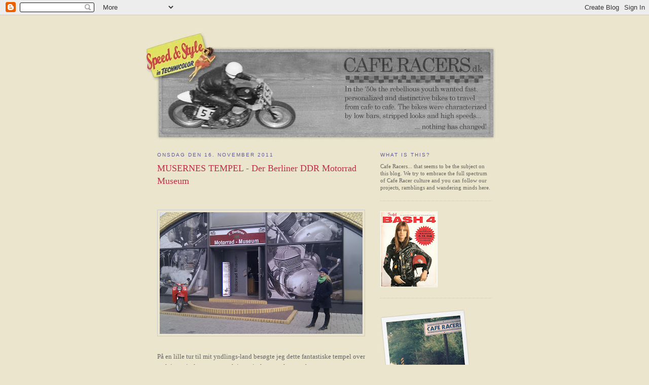

--- FILE ---
content_type: text/html; charset=UTF-8
request_url: http://caferacersdk.blogspot.com/2011/11/musernes-tempel-der-berliner-ddr.html
body_size: 19286
content:
<!DOCTYPE html>
<html dir='ltr' xmlns='http://www.w3.org/1999/xhtml' xmlns:b='http://www.google.com/2005/gml/b' xmlns:data='http://www.google.com/2005/gml/data' xmlns:expr='http://www.google.com/2005/gml/expr'>
<head>
<link href='https://www.blogger.com/static/v1/widgets/2944754296-widget_css_bundle.css' rel='stylesheet' type='text/css'/>
<meta content='text/html; charset=UTF-8' http-equiv='Content-Type'/>
<meta content='blogger' name='generator'/>
<link href='http://caferacersdk.blogspot.com/favicon.ico' rel='icon' type='image/x-icon'/>
<link href='http://caferacersdk.blogspot.com/2011/11/musernes-tempel-der-berliner-ddr.html' rel='canonical'/>
<link rel="alternate" type="application/atom+xml" title="caferacers.dk - Atom" href="http://caferacersdk.blogspot.com/feeds/posts/default" />
<link rel="alternate" type="application/rss+xml" title="caferacers.dk - RSS" href="http://caferacersdk.blogspot.com/feeds/posts/default?alt=rss" />
<link rel="service.post" type="application/atom+xml" title="caferacers.dk - Atom" href="https://www.blogger.com/feeds/6381870396122855993/posts/default" />

<link rel="alternate" type="application/atom+xml" title="caferacers.dk - Atom" href="http://caferacersdk.blogspot.com/feeds/190096326273148362/comments/default" />
<!--Can't find substitution for tag [blog.ieCssRetrofitLinks]-->
<link href='https://blogger.googleusercontent.com/img/b/R29vZ2xl/AVvXsEj8DftPBjIAv9G9rK9sDkUC4Jhu4oOglXnYlo875IieY1dWcYDpXm46HXY4SNavWL8OrzQLqFh-8zHqfyhwMw9rPrmDMqgSyP2oZDLQ5P63ujuLizullG5eU9mYQ0mGxr817DnwgH_bKO2T/s400/IMAG0430.jpg' rel='image_src'/>
<meta content='http://caferacersdk.blogspot.com/2011/11/musernes-tempel-der-berliner-ddr.html' property='og:url'/>
<meta content='MUSERNES TEMPEL - Der Berliner DDR Motorrad Museum' property='og:title'/>
<meta content='På en lille tur til mit yndlings-land besøgte jeg dette fantastiske tempel over tysk ingeniørkunst, - østtysk ingeniørkunst vel at mærke. De...' property='og:description'/>
<meta content='https://blogger.googleusercontent.com/img/b/R29vZ2xl/AVvXsEj8DftPBjIAv9G9rK9sDkUC4Jhu4oOglXnYlo875IieY1dWcYDpXm46HXY4SNavWL8OrzQLqFh-8zHqfyhwMw9rPrmDMqgSyP2oZDLQ5P63ujuLizullG5eU9mYQ0mGxr817DnwgH_bKO2T/w1200-h630-p-k-no-nu/IMAG0430.jpg' property='og:image'/>
<title>caferacers.dk: MUSERNES TEMPEL - Der Berliner DDR Motorrad Museum</title>
<style id='page-skin-1' type='text/css'><!--
/*
-----------------------------------------------
Blogger Template Style
Name:     Minima
Designer: Douglas Bowman
URL:      www.stopdesign.com
Date:     26 Feb 2004
Updated by: Blogger Team
----------------------------------------------- */
/* Variable definitions
====================
<Variable name="bgcolor" description="Page Background Color"
type="color" default="#fff">
<Variable name="textcolor" description="Text Color"
type="color" default="#333">
<Variable name="linkcolor" description="Link Color"
type="color" default="#58a">
<Variable name="pagetitlecolor" description="Blog Title Color"
type="color" default="#666">
<Variable name="descriptioncolor" description="Blog Description Color"
type="color" default="#999">
<Variable name="titlecolor" description="Post Title Color"
type="color" default="#c60">
<Variable name="bordercolor" description="Border Color"
type="color" default="#ccc">
<Variable name="sidebarcolor" description="Sidebar Title Color"
type="color" default="#999">
<Variable name="sidebartextcolor" description="Sidebar Text Color"
type="color" default="#666">
<Variable name="visitedlinkcolor" description="Visited Link Color"
type="color" default="#999">
<Variable name="bodyfont" description="Text Font"
type="font" default="normal normal 100% Georgia, Serif">
<Variable name="headerfont" description="Sidebar Title Font"
type="font"
default="normal normal 78% 'Trebuchet MS',Trebuchet,Arial,Verdana,Sans-serif">
<Variable name="pagetitlefont" description="Blog Title Font"
type="font"
default="normal normal 200% Georgia, Serif">
<Variable name="descriptionfont" description="Blog Description Font"
type="font"
default="normal normal 78% 'Trebuchet MS', Trebuchet, Arial, Verdana, Sans-serif">
<Variable name="postfooterfont" description="Post Footer Font"
type="font"
default="normal normal 78% 'Trebuchet MS', Trebuchet, Arial, Verdana, Sans-serif">
<Variable name="startSide" description="Side where text starts in blog language"
type="automatic" default="left">
<Variable name="endSide" description="Side where text ends in blog language"
type="automatic" default="right">
*/
/* Use this with templates/template-twocol.html */
body {
background:#ebe5cd;
margin:0;
color:#666666;
font:x-small Georgia Serif;
font-size/* */:/**/small;
font-size: /**/small;
text-align: center;
}
a:link {
color:#5588aa;
text-decoration:none;
}
a:visited {
color:#999999;
text-decoration:none;
}
a:hover {
color:#be3047;
text-decoration:underline;
}
a img {
border-width:0;
}
/* Header
-----------------------------------------------
*/
#header-wrapper {
width:699px;
margin:0px -33px 0px;
border:0px solid #cccccc;
}
#header-inner {
background-position: center;
margin-left: auto;
margin-right: auto;
}
#header {
margin: 5px;
border: 0px solid #cccccc;
text-align: center;
color:#666666;
}
#header h1 {
margin:5px 5px 0;
padding:15px 20px .25em;
line-height:1.2em;
text-transform:uppercase;
letter-spacing:.2em;
font: normal normal 200% Georgia, Serif;
}
#header a {
color:#666666;
text-decoration:none;
}
#header a:hover {
color:#666666;
}
#header .description {
margin:0 5px 5px;
padding:0 20px 15px;
max-width:700px;
text-transform:uppercase;
letter-spacing:.2em;
line-height: 1.4em;
font: normal normal 78% 'Trebuchet MS', Trebuchet, Arial, Verdana, Sans-serif;
color: #999999;
}
#header img {
margin-left: auto;
margin-right: auto;
}
/* Outer-Wrapper
----------------------------------------------- */
#outer-wrapper {
width: 660px;
margin:0 auto;
padding:25px;
text-align:left;
font: normal normal 100% Georgia, Serif;
}
#main-wrapper {
width: 410px;
float: left;
word-wrap: break-word; /* fix for long text breaking sidebar float in IE */
overflow: hidden;     /* fix for long non-text content breaking IE sidebar float */
}
#sidebar-wrapper {
width: 220px;
float: right;
word-wrap: break-word; /* fix for long text breaking sidebar float in IE */
overflow: hidden;      /* fix for long non-text content breaking IE sidebar float */
}
/* Headings
----------------------------------------------- */
h2 {
margin:1.5em 0 .75em;
font:normal normal 77% 'Trebuchet MS',Trebuchet,Arial,Verdana,Sans-serif;
line-height: 1.4em;
text-transform:uppercase;
letter-spacing:.2em;
color:#5e5997;
}
/* Posts
-----------------------------------------------
*/
h2.date-header {
margin:1.5em 0 .5em;
}
.post {
margin:.5em 0 1.5em;
border-bottom:1px dotted #cccccc;
padding-bottom:1.5em;
}
.post h3 {
margin:.25em 0 0;
padding:0 0 4px;
font-size:140%;
font-weight:normal;
line-height:1.4em;
color:#be3047;
}
.post h3 a, .post h3 a:visited, .post h3 strong {
display:block;
text-decoration:none;
color:#be3047;
font-weight:normal;
}
.post h3 strong, .post h3 a:hover {
color:#666666;
}
.post-body {
margin:0 0 .75em;
line-height:1.6em;
}
.post-body blockquote {
line-height:1.3em;
}
.post-footer {
margin: .75em 0;
color:#5e5997;
text-transform:uppercase;
letter-spacing:.1em;
font: normal normal 78% 'Trebuchet MS', Trebuchet, Arial, Verdana, Sans-serif;
line-height: 1.4em;
}
.comment-link {
margin-left:.6em;
}
.post img {
padding:4px;
border:1px solid #cccccc;
}
.post blockquote {
margin:1em 20px;
}
.post blockquote p {
margin:.75em 0;
}
/* Comments
----------------------------------------------- */
#comments h4 {
margin:1em 0;
font-weight: bold;
line-height: 1.4em;
text-transform:uppercase;
letter-spacing:.2em;
color: #5e5997;
}
#comments-block {
margin:1em 0 1.5em;
line-height:1.6em;
}
#comments-block .comment-author {
margin:.5em 0;
}
#comments-block .comment-body {
margin:.25em 0 0;
}
#comments-block .comment-footer {
margin:-.25em 0 2em;
line-height: 1.4em;
text-transform:uppercase;
letter-spacing:.1em;
}
#comments-block .comment-body p {
margin:0 0 .75em;
}
.deleted-comment {
font-style:italic;
color:gray;
}
#blog-pager-newer-link {
float: left;
}
#blog-pager-older-link {
float: right;
}
#blog-pager {
text-align: center;
}
.feed-links {
clear: both;
line-height: 2.5em;
}
/* Sidebar Content
----------------------------------------------- */
.sidebar {
color: #666666;
line-height: 1.0em;
}
.sidebar ul {
list-style:none;
margin:0 0 0;
padding:0 0 0;
}
.sidebar li {
margin:0;
padding-top:0;
padding-right:0;
padding-bottom:.25em;
padding-left:15px;
text-indent:-15px;
line-height:1.5em;
}
.sidebar .widget, .main .widget {
border-bottom:1px dotted #cccccc;
margin:0 0 1.5em;
padding:0 0 1.5em;
}
.main .Blog {
border-bottom-width: 0;
}
/* Profile
----------------------------------------------- */
.profile-img {
float: left;
margin-top: 0;
margin-right: 5px;
margin-bottom: 5px;
margin-left: 0;
padding: 4px;
border: 1px solid #cccccc;
}
.profile-data {
margin:0;
text-transform:uppercase;
letter-spacing:.1em;
font: normal normal 78% 'Trebuchet MS', Trebuchet, Arial, Verdana, Sans-serif;
color: #5e5997;
font-weight: bold;
line-height: 1.6em;
}
.profile-datablock {
margin:.5em 0 .5em;
}
.profile-textblock {
margin: 0.5em 0;
line-height: 1.6em;
}
.profile-link {
font: normal normal 78% 'Trebuchet MS', Trebuchet, Arial, Verdana, Sans-serif;
text-transform: uppercase;
letter-spacing: .1em;
}
/* Footer
----------------------------------------------- */
#footer {
width:660px;
clear:both;
margin:0 auto;
padding-top:15px;
line-height: 1.6em;
text-transform:uppercase;
letter-spacing:.1em;
text-align: center;
}

--></style>
<link href='https://www.blogger.com/dyn-css/authorization.css?targetBlogID=6381870396122855993&amp;zx=fe7d0d45-dbcd-47f0-9a2c-675d582ac7ba' media='none' onload='if(media!=&#39;all&#39;)media=&#39;all&#39;' rel='stylesheet'/><noscript><link href='https://www.blogger.com/dyn-css/authorization.css?targetBlogID=6381870396122855993&amp;zx=fe7d0d45-dbcd-47f0-9a2c-675d582ac7ba' rel='stylesheet'/></noscript>
<meta name='google-adsense-platform-account' content='ca-host-pub-1556223355139109'/>
<meta name='google-adsense-platform-domain' content='blogspot.com'/>

</head>
<script type='text/javascript'>
var gaJsHost = (("https:" == document.location.protocol) ? "https://ssl." : "http://www.");
document.write(unescape("%3Cscript src='" + gaJsHost + "google-analytics.com/ga.js' type='text/javascript'%3E%3C/script%3E"));
</script>
<script type='text/javascript'>
try {
var pageTracker = _gat._getTracker("UA-9476199-1");
pageTracker._trackPageview();
} catch(err) {}</script>
<body>
<div class='navbar section' id='navbar'><div class='widget Navbar' data-version='1' id='Navbar1'><script type="text/javascript">
    function setAttributeOnload(object, attribute, val) {
      if(window.addEventListener) {
        window.addEventListener('load',
          function(){ object[attribute] = val; }, false);
      } else {
        window.attachEvent('onload', function(){ object[attribute] = val; });
      }
    }
  </script>
<div id="navbar-iframe-container"></div>
<script type="text/javascript" src="https://apis.google.com/js/platform.js"></script>
<script type="text/javascript">
      gapi.load("gapi.iframes:gapi.iframes.style.bubble", function() {
        if (gapi.iframes && gapi.iframes.getContext) {
          gapi.iframes.getContext().openChild({
              url: 'https://www.blogger.com/navbar/6381870396122855993?po\x3d190096326273148362\x26origin\x3dhttp://caferacersdk.blogspot.com',
              where: document.getElementById("navbar-iframe-container"),
              id: "navbar-iframe"
          });
        }
      });
    </script><script type="text/javascript">
(function() {
var script = document.createElement('script');
script.type = 'text/javascript';
script.src = '//pagead2.googlesyndication.com/pagead/js/google_top_exp.js';
var head = document.getElementsByTagName('head')[0];
if (head) {
head.appendChild(script);
}})();
</script>
</div></div>
<div id='outer-wrapper'><div id='wrap2'>
<!-- skip links for text browsers -->
<span id='skiplinks' style='display:none;'>
<a href='#main'>skip to main </a> |
      <a href='#sidebar'>skip to sidebar</a>
</span>
<div id='header-wrapper'>
<div class='header section' id='header'><div class='widget Header' data-version='1' id='Header1'>
<div id='header-inner'>
<a href='http://caferacersdk.blogspot.com/' style='display: block'>
<img alt='caferacers.dk' height='219px; ' id='Header1_headerimg' src='https://blogger.googleusercontent.com/img/b/R29vZ2xl/AVvXsEgtQwBrmF8cZNMurQljJC-v7S5UKmtWcAEYLlOYo2t-oTRTSsbhUeZ_XcfC9oLxyQFPRU5A-fgdPs1IooF8Ggcze1A7DZeTVUeGpLU9tsG34ViKk1SbJWav9E_tZiuKEzmQHIi3pwlA1wMD/s1600-r/caferacersDK_skitse_kort2.jpg' style='display: block' width='699px; '/>
</a>
</div>
</div></div>
</div>
<div id='content-wrapper'>
<div id='crosscol-wrapper' style='text-align:center'>
<div class='crosscol no-items section' id='crosscol'></div>
</div>
<div id='main-wrapper'>
<div class='main section' id='main'><div class='widget Blog' data-version='1' id='Blog1'>
<div class='blog-posts hfeed'>

          <div class="date-outer">
        
<h2 class='date-header'><span>onsdag den 16. november 2011</span></h2>

          <div class="date-posts">
        
<div class='post-outer'>
<div class='post hentry uncustomized-post-template' itemprop='blogPost' itemscope='itemscope' itemtype='http://schema.org/BlogPosting'>
<meta content='https://blogger.googleusercontent.com/img/b/R29vZ2xl/AVvXsEj8DftPBjIAv9G9rK9sDkUC4Jhu4oOglXnYlo875IieY1dWcYDpXm46HXY4SNavWL8OrzQLqFh-8zHqfyhwMw9rPrmDMqgSyP2oZDLQ5P63ujuLizullG5eU9mYQ0mGxr817DnwgH_bKO2T/s400/IMAG0430.jpg' itemprop='image_url'/>
<meta content='6381870396122855993' itemprop='blogId'/>
<meta content='190096326273148362' itemprop='postId'/>
<a name='190096326273148362'></a>
<h3 class='post-title entry-title' itemprop='name'>
MUSERNES TEMPEL - Der Berliner DDR Motorrad Museum
</h3>
<div class='post-header'>
<div class='post-header-line-1'></div>
</div>
<div class='post-body entry-content' id='post-body-190096326273148362' itemprop='description articleBody'>
<div style="text-align: center;"><span class="Apple-style-span"><u><br /></u></span></div><br /><div style="text-align: center;"><a href="https://blogger.googleusercontent.com/img/b/R29vZ2xl/AVvXsEj8DftPBjIAv9G9rK9sDkUC4Jhu4oOglXnYlo875IieY1dWcYDpXm46HXY4SNavWL8OrzQLqFh-8zHqfyhwMw9rPrmDMqgSyP2oZDLQ5P63ujuLizullG5eU9mYQ0mGxr817DnwgH_bKO2T/s1600/IMAG0430.jpg" onblur="try {parent.deselectBloggerImageGracefully();} catch(e) {}" style="text-align: left; "><img alt="" border="0" id="BLOGGER_PHOTO_ID_5675698743579244498" src="https://blogger.googleusercontent.com/img/b/R29vZ2xl/AVvXsEj8DftPBjIAv9G9rK9sDkUC4Jhu4oOglXnYlo875IieY1dWcYDpXm46HXY4SNavWL8OrzQLqFh-8zHqfyhwMw9rPrmDMqgSyP2oZDLQ5P63ujuLizullG5eU9mYQ0mGxr817DnwgH_bKO2T/s400/IMAG0430.jpg" style="display: block; margin-top: 0px; margin-right: auto; margin-bottom: 10px; margin-left: auto; text-align: center; cursor: pointer; width: 400px; height: 240px; " /></a></div><div><br /><b></b>På en lille tur til mit yndlings-land besøgte jeg dette fantastiske tempel over tysk ingeniørkunst, - østtysk ingeniørkunst vel at mærke.<br /></div><div style="text-align: center;"><a href="https://blogger.googleusercontent.com/img/b/R29vZ2xl/AVvXsEhRoTaRRFW2DDM-dihoqbHgGX0Lk4eeCxtfh2iU0Mm6kLO0Bh5lEWVWi_XDvwqfz1Sd5kawLmA7N_9Z9BdkHM5HOTuND6HAJGYsS5ycUv08yhdKfLsHG0XXaoV580uDUcfyv9LwD4gqzOrs/s1600/IMAG0480.jpg" onblur="try {parent.deselectBloggerImageGracefully();} catch(e) {}"><br /></a></div><br /><div style="text-align: center;"><span class="Apple-style-span"><u><br /></u></span></div><a href="https://blogger.googleusercontent.com/img/b/R29vZ2xl/AVvXsEhvI106EU-1VmrMq5Lhmjno9yWzwfTvHLZ7pW74t2BDUTCEaH91uhpiny7ahmlt7AZZ4GiEIKtY-oRI-Ae7Z_20gN5UYuS3jd4bH97Ly2nFpQX9HHTxFfNnHuQq8Yw_H_gLVsfifKzu9QJ2/s1600/IMAG0433.jpg" onblur="try {parent.deselectBloggerImageGracefully();} catch(e) {}"><img alt="" border="0" id="BLOGGER_PHOTO_ID_5675702311930512898" src="https://blogger.googleusercontent.com/img/b/R29vZ2xl/AVvXsEhvI106EU-1VmrMq5Lhmjno9yWzwfTvHLZ7pW74t2BDUTCEaH91uhpiny7ahmlt7AZZ4GiEIKtY-oRI-Ae7Z_20gN5UYuS3jd4bH97Ly2nFpQX9HHTxFfNnHuQq8Yw_H_gLVsfifKzu9QJ2/s400/IMAG0433.jpg" style="display: block; margin-top: 0px; margin-right: auto; margin-bottom: 10px; margin-left: auto; text-align: center; cursor: pointer; width: 400px; height: 240px; " /></a><div><div style="text-align: center;"><span class="Apple-style-span"><i>Det første syn der mødte en var dette fantastiske 500ccm monster</i></span></div><div style="text-align: center;"><span class="Apple-style-span"><i><br /></i></span></div><a href="https://blogger.googleusercontent.com/img/b/R29vZ2xl/AVvXsEidf_AUsxWXkeQ45Z92ftt2FGPEx3xMbr5TafDz2XyfKLmch8XHJGytd5tuDsW-DDbhZJnLqXZcWDfzfbh1IqNNSKxWg9kaGQyLSQcpLoeEkONmo8NUkGgDU4Lvn8YAIWc3aUx-VuRTK869/s1600/IMAG0435.jpg" onblur="try {parent.deselectBloggerImageGracefully();} catch(e) {}"><img alt="" border="0" id="BLOGGER_PHOTO_ID_5675702317842727858" src="https://blogger.googleusercontent.com/img/b/R29vZ2xl/AVvXsEidf_AUsxWXkeQ45Z92ftt2FGPEx3xMbr5TafDz2XyfKLmch8XHJGytd5tuDsW-DDbhZJnLqXZcWDfzfbh1IqNNSKxWg9kaGQyLSQcpLoeEkONmo8NUkGgDU4Lvn8YAIWc3aUx-VuRTK869/s400/IMAG0435.jpg" style="display:block; margin:0px auto 10px; text-align:center;cursor:pointer; cursor:hand;width: 400px; height: 240px;" /></a><div style="text-align: center;"><i>Sukis raket af en 250'er ganget med to. En mur af ren kraft er gemt i de to cylindre, smuk symmetrisk oplevelse af østtysk æstetik. Men det var jo kun den første af mange skønheder!</i></div><div style="text-align: center;"><span class="Apple-style-span"><u><br /></u></span></div><div><div style="text-align: center;"><a href="https://blogger.googleusercontent.com/img/b/R29vZ2xl/AVvXsEjEc2TknLIN9B4nRaRXzJOu7ZgxNnrY_lacDiHuObBg4cwaGo1PezurudJ5I05Px8p1myF6VDOLB5WZ7UHlLbqmGng1h_qZsBKcAqQIs6KUbL4c3cG6LVKdRClBk4vjVe9aaEUQcjDzSshh/s1600/IMAG0441.jpg" onblur="try {parent.deselectBloggerImageGracefully();} catch(e) {}" style="text-align: left; "><img alt="" border="0" id="BLOGGER_PHOTO_ID_5675702335029485106" src="https://blogger.googleusercontent.com/img/b/R29vZ2xl/AVvXsEjEc2TknLIN9B4nRaRXzJOu7ZgxNnrY_lacDiHuObBg4cwaGo1PezurudJ5I05Px8p1myF6VDOLB5WZ7UHlLbqmGng1h_qZsBKcAqQIs6KUbL4c3cG6LVKdRClBk4vjVe9aaEUQcjDzSshh/s400/IMAG0441.jpg" style="display: block; margin-top: 0px; margin-right: auto; margin-bottom: 10px; margin-left: auto; text-align: center; cursor: pointer; width: 400px; height: 240px; " /></a> <a href="https://blogger.googleusercontent.com/img/b/R29vZ2xl/AVvXsEi-mMlWdlyBm5VokcF-HDzhdEeL79Rge8VWcSmHipbb2GeA_yBWvd76afQ_-0du0POxvKcoM8mgD9Nc140HmYA1jojlcp-a1e-wAwAQxXm5g3_XR0TvuvM_iYyIL9-pqdXtBXFGBpBwycDa/s1600/IMAG0447.jpg" onblur="try {parent.deselectBloggerImageGracefully();} catch(e) {}" style="text-align: left; "><img alt="" border="0" id="BLOGGER_PHOTO_ID_5675702328929214098" src="https://blogger.googleusercontent.com/img/b/R29vZ2xl/AVvXsEi-mMlWdlyBm5VokcF-HDzhdEeL79Rge8VWcSmHipbb2GeA_yBWvd76afQ_-0du0POxvKcoM8mgD9Nc140HmYA1jojlcp-a1e-wAwAQxXm5g3_XR0TvuvM_iYyIL9-pqdXtBXFGBpBwycDa/s400/IMAG0447.jpg" style="display: block; margin-top: 0px; margin-right: auto; margin-bottom: 10px; margin-left: auto; text-align: center; cursor: pointer; width: 240px; height: 400px; " /></a></div><div><br /></div><a href="https://blogger.googleusercontent.com/img/b/R29vZ2xl/AVvXsEhRoTaRRFW2DDM-dihoqbHgGX0Lk4eeCxtfh2iU0Mm6kLO0Bh5lEWVWi_XDvwqfz1Sd5kawLmA7N_9Z9BdkHM5HOTuND6HAJGYsS5ycUv08yhdKfLsHG0XXaoV580uDUcfyv9LwD4gqzOrs/s1600/IMAG0480.jpg" onblur="try {parent.deselectBloggerImageGracefully();} catch(e) {}"><img alt="" border="0" id="BLOGGER_PHOTO_ID_5675702347605263394" src="https://blogger.googleusercontent.com/img/b/R29vZ2xl/AVvXsEhRoTaRRFW2DDM-dihoqbHgGX0Lk4eeCxtfh2iU0Mm6kLO0Bh5lEWVWi_XDvwqfz1Sd5kawLmA7N_9Z9BdkHM5HOTuND6HAJGYsS5ycUv08yhdKfLsHG0XXaoV580uDUcfyv9LwD4gqzOrs/s400/IMAG0480.jpg" style="display: block; margin-top: 0px; margin-right: auto; margin-bottom: 10px; margin-left: auto; text-align: center; cursor: pointer; width: 400px; height: 240px; " /></a><div><div style="text-align: center;"><span class="Apple-style-span"><u><br /></u></span></div><div style="text-align: center;"> <a href="https://blogger.googleusercontent.com/img/b/R29vZ2xl/AVvXsEhUSUBTblaq2_vyjUFoeM47P67cNqxQzBJfCKcAxw6CR1HAurYRZgeA8tqfKC-iOJrymQbEG3LLpaWrMbesbCtPt8H0oIODdsPY5g-b3bk4Bs9e2EzDUHMXILGnC_r64nLDxGJVq141hlYb/s1600/IMAG0456.jpg" onblur="try {parent.deselectBloggerImageGracefully();} catch(e) {}" style="text-align: left; "><img alt="" border="0" id="BLOGGER_PHOTO_ID_5675706341935567794" src="https://blogger.googleusercontent.com/img/b/R29vZ2xl/AVvXsEhUSUBTblaq2_vyjUFoeM47P67cNqxQzBJfCKcAxw6CR1HAurYRZgeA8tqfKC-iOJrymQbEG3LLpaWrMbesbCtPt8H0oIODdsPY5g-b3bk4Bs9e2EzDUHMXILGnC_r64nLDxGJVq141hlYb/s400/IMAG0456.jpg" style="display: block; margin-top: 0px; margin-right: auto; margin-bottom: 10px; margin-left: auto; text-align: center; cursor: pointer; width: 400px; height: 240px; " /></a></div><div style="text-align: center;"><span class="Apple-style-span"><i>MZ var rygraden af DDR og man stolede på at den opretholdt orden, reddede menneskeliv og holdt fjenden stagen.</i><br /></span> <a href="https://blogger.googleusercontent.com/img/b/R29vZ2xl/AVvXsEiUGIF_pJD6ElGQ3GJRa1xsn2nBxx8-54jZv20r4eq49_-SE0LYjzBYIfidRfojSGxxBsL0qitRHarSvWSVyF5s09KQ6pM6-psjheiYLZL6au3R02R67wUYohSqu1BFCTJmMaJWxm__NVNu/s1600/IMAG0454.jpg" onblur="try {parent.deselectBloggerImageGracefully();} catch(e) {}" style="text-align: left; "><img alt="" border="0" id="BLOGGER_PHOTO_ID_5675706337782077970" src="https://blogger.googleusercontent.com/img/b/R29vZ2xl/AVvXsEiUGIF_pJD6ElGQ3GJRa1xsn2nBxx8-54jZv20r4eq49_-SE0LYjzBYIfidRfojSGxxBsL0qitRHarSvWSVyF5s09KQ6pM6-psjheiYLZL6au3R02R67wUYohSqu1BFCTJmMaJWxm__NVNu/s400/IMAG0454.jpg" style="display: block; margin-top: 0px; margin-right: auto; margin-bottom: 10px; margin-left: auto; text-align: center; cursor: pointer; width: 400px; height: 240px; " /></a></div><div><a href="https://blogger.googleusercontent.com/img/b/R29vZ2xl/AVvXsEhHp5bxXMEoKfNq3miu6bVaap-PuD2avzczDjm4fAgI8RNv9GS_YNftdNWS-RctoW2g5pvHeiVAkX_0pyuxFEhhe3uruR9kQSfWfyYvUetuUezCOv3WjH2rGuVnCz2yiohxy6JHbnm34sko/s1600/IMAG0457.jpg" onblur="try {parent.deselectBloggerImageGracefully();} catch(e) {}"><img alt="" border="0" id="BLOGGER_PHOTO_ID_5675706838510334770" src="https://blogger.googleusercontent.com/img/b/R29vZ2xl/AVvXsEhHp5bxXMEoKfNq3miu6bVaap-PuD2avzczDjm4fAgI8RNv9GS_YNftdNWS-RctoW2g5pvHeiVAkX_0pyuxFEhhe3uruR9kQSfWfyYvUetuUezCOv3WjH2rGuVnCz2yiohxy6JHbnm34sko/s400/IMAG0457.jpg" style="display: block; margin-top: 0px; margin-right: auto; margin-bottom: 10px; margin-left: auto; text-align: center; cursor: pointer; width: 240px; height: 400px; " /></a></div><div><br /></div><div><br /></div><div><a href="https://blogger.googleusercontent.com/img/b/R29vZ2xl/AVvXsEiG3xaEsSou1tImm4OLATAIbmmh2FEWsg65YiJ9RueDyU6l-E48I-ffzoCcYy5vMz_4K5I07nmdh-OsiSuCbEKlpS-Q5_fCfxqevAevSCsM7qlFjEIFN7iA-d5FkoMuV0byNzcpDzVJbuSd/s1600/IMAG0483.jpg" onblur="try {parent.deselectBloggerImageGracefully();} catch(e) {}"><img alt="" border="0" id="BLOGGER_PHOTO_ID_5675707736199910866" src="https://blogger.googleusercontent.com/img/b/R29vZ2xl/AVvXsEiG3xaEsSou1tImm4OLATAIbmmh2FEWsg65YiJ9RueDyU6l-E48I-ffzoCcYy5vMz_4K5I07nmdh-OsiSuCbEKlpS-Q5_fCfxqevAevSCsM7qlFjEIFN7iA-d5FkoMuV0byNzcpDzVJbuSd/s400/IMAG0483.jpg" style="display: block; margin-top: 0px; margin-right: auto; margin-bottom: 10px; margin-left: auto; text-align: center; cursor: pointer; width: 400px; height: 240px; " /></a><div style="text-align: center; "><i>Scootere formet som raketter - in your face vespa!</i></div><div style="text-align: center; "><br /></div><div style="text-align: center; "><br /></div><a href="https://blogger.googleusercontent.com/img/b/R29vZ2xl/AVvXsEilTaNyP-oP0QUMjKFFXBTIfaU3Gb5SCyB9AF7GmMAqIZEXfjpcYnzhRk5L_HFOA2NeTmSSSnqflLrlrVG0NrOc7_1xL97AEpOaiA0JgRvmGyEY450lJIoXTQigDxrd2fp0s2m7NJTVpry_/s1600/IMAG0490.jpg" onblur="try {parent.deselectBloggerImageGracefully();} catch(e) {}"><img alt="" border="0" id="BLOGGER_PHOTO_ID_5675707733188737810" src="https://blogger.googleusercontent.com/img/b/R29vZ2xl/AVvXsEilTaNyP-oP0QUMjKFFXBTIfaU3Gb5SCyB9AF7GmMAqIZEXfjpcYnzhRk5L_HFOA2NeTmSSSnqflLrlrVG0NrOc7_1xL97AEpOaiA0JgRvmGyEY450lJIoXTQigDxrd2fp0s2m7NJTVpry_/s400/IMAG0490.jpg" style="display: block; margin-top: 0px; margin-right: auto; margin-bottom: 10px; margin-left: auto; text-align: center; cursor: pointer; width: 400px; height: 240px; " /></a><div style="text-align: center; "><i>MZ'ere til Ørkener</i></div><div style="text-align: center; "><br /></div><div style="text-align: center; "><br /></div><a href="https://blogger.googleusercontent.com/img/b/R29vZ2xl/AVvXsEjWzCjCpLqKkwu1SgH_PgLFVt6gmRYa_gcS_OMbRMeA2QqufWHGcNI3Sfqi0XPMX6_UU2-rHicLVehkNysBsHhXWi8X-jGmuAEcFzWffWEWMO2kPZc77Cp_3UUbqFizqv9w8SRcU-wzpR1z/s1600/IMAG0488.jpg" onblur="try {parent.deselectBloggerImageGracefully();} catch(e) {}"><img alt="" border="0" id="BLOGGER_PHOTO_ID_5675707726772231570" src="https://blogger.googleusercontent.com/img/b/R29vZ2xl/AVvXsEjWzCjCpLqKkwu1SgH_PgLFVt6gmRYa_gcS_OMbRMeA2QqufWHGcNI3Sfqi0XPMX6_UU2-rHicLVehkNysBsHhXWi8X-jGmuAEcFzWffWEWMO2kPZc77Cp_3UUbqFizqv9w8SRcU-wzpR1z/s400/IMAG0488.jpg" style="display: block; margin-top: 0px; margin-right: auto; margin-bottom: 10px; margin-left: auto; text-align: center; cursor: pointer; width: 400px; height: 240px; " /></a><div style="text-align: center; "><i>MZ'ere til pigerne</i></div></div><div style="text-align: center; "><i><br /></i></div><div style="text-align: center; "><i>- og så lidt til drengene</i></div><div style="text-align: center; "><a href="https://blogger.googleusercontent.com/img/b/R29vZ2xl/AVvXsEhWqvg4315RXWsrfiFDBbL66Sl7FK5Z94FMmfc8DktJiY64TcP5r5ZPGXO0mhtBHhigEXaoOsllxVZAGfrreg6pbFUp0PfSdseBWdVruGmPZSjJlWiHqGlaTdEeeVyXFR881oN-M5VL5yVr/s1600/IMAG0494.jpg" onblur="try {parent.deselectBloggerImageGracefully();} catch(e) {}" style="text-align: left; "><img alt="" border="0" id="BLOGGER_PHOTO_ID_5675709126297260178" src="https://blogger.googleusercontent.com/img/b/R29vZ2xl/AVvXsEhWqvg4315RXWsrfiFDBbL66Sl7FK5Z94FMmfc8DktJiY64TcP5r5ZPGXO0mhtBHhigEXaoOsllxVZAGfrreg6pbFUp0PfSdseBWdVruGmPZSjJlWiHqGlaTdEeeVyXFR881oN-M5VL5yVr/s400/IMAG0494.jpg" style="display: block; margin-top: 0px; margin-right: auto; margin-bottom: 10px; margin-left: auto; text-align: center; cursor: pointer; width: 400px; height: 240px; " /></a> <a href="https://blogger.googleusercontent.com/img/b/R29vZ2xl/AVvXsEiQQzRW0vDb6Zdj5APwkytRKZuhyphenhyphenq1k9Od1IwkKTTiC9pnh9dwtKOKwAmA1uTM-1BY1VGWJffOhzyEokeIvQISbL3ctxmiN1NDhEVJmKbf-r3efsvzc1xLgcZ-hfdcgqZtxr9wa1qGMSaao/s1600/IMAG0497.jpg" onblur="try {parent.deselectBloggerImageGracefully();} catch(e) {}" style="text-align: left; "><img alt="" border="0" id="BLOGGER_PHOTO_ID_5675709109803270818" src="https://blogger.googleusercontent.com/img/b/R29vZ2xl/AVvXsEiQQzRW0vDb6Zdj5APwkytRKZuhyphenhyphenq1k9Od1IwkKTTiC9pnh9dwtKOKwAmA1uTM-1BY1VGWJffOhzyEokeIvQISbL3ctxmiN1NDhEVJmKbf-r3efsvzc1xLgcZ-hfdcgqZtxr9wa1qGMSaao/s400/IMAG0497.jpg" style="display: block; margin-top: 0px; margin-right: auto; margin-bottom: 10px; margin-left: auto; text-align: center; cursor: pointer; width: 400px; height: 240px; " /></a> <a href="https://blogger.googleusercontent.com/img/b/R29vZ2xl/AVvXsEjpEbJ71SXVGDZq9mkzrjYfELJqcPBtG_H37OjGuKNexDcfCY7Y4g8N2piNG1LNQSqhIU2zZ-D28E2pWAaqZVcwLaB-eSh8wOuR2y2kASEV2RQGbIinVAIvbpuZw_ffJmHosvwZ0JdxpAsj/s1600/IMAG0496.jpg" onblur="try {parent.deselectBloggerImageGracefully();} catch(e) {}" style="text-align: left; "><img alt="" border="0" id="BLOGGER_PHOTO_ID_5675709107853325266" src="https://blogger.googleusercontent.com/img/b/R29vZ2xl/AVvXsEjpEbJ71SXVGDZq9mkzrjYfELJqcPBtG_H37OjGuKNexDcfCY7Y4g8N2piNG1LNQSqhIU2zZ-D28E2pWAaqZVcwLaB-eSh8wOuR2y2kASEV2RQGbIinVAIvbpuZw_ffJmHosvwZ0JdxpAsj/s400/IMAG0496.jpg" style="display: block; margin-top: 0px; margin-right: auto; margin-bottom: 10px; margin-left: auto; text-align: center; cursor: pointer; width: 400px; height: 240px; " /></a> <a href="https://blogger.googleusercontent.com/img/b/R29vZ2xl/AVvXsEieB7D81Zx6YETlRISM4gj9nSckT8n3vYjdY14lxPibcUSg45iKh3yROJUxWqMvYKOEac_aGYe2D8Pv7p6IqWqbRR7Z14sH4GCK-LxzTRQhMx2iXLf0tduxuCh9BqohA80Cn2qqJPXKxJvT/s1600/IMAG0493.jpg" onblur="try {parent.deselectBloggerImageGracefully();} catch(e) {}" style="text-align: left; "><img alt="" border="0" id="BLOGGER_PHOTO_ID_5675709101672866418" src="https://blogger.googleusercontent.com/img/b/R29vZ2xl/AVvXsEieB7D81Zx6YETlRISM4gj9nSckT8n3vYjdY14lxPibcUSg45iKh3yROJUxWqMvYKOEac_aGYe2D8Pv7p6IqWqbRR7Z14sH4GCK-LxzTRQhMx2iXLf0tduxuCh9BqohA80Cn2qqJPXKxJvT/s400/IMAG0493.jpg" style="display: block; margin-top: 0px; margin-right: auto; margin-bottom: 10px; margin-left: auto; text-align: center; cursor: pointer; width: 400px; height: 240px; " /></a></div><div style="text-align: center;"><br /></div><div style="text-align: center;"><br /></div><div style="text-align: center;"><a href="https://blogger.googleusercontent.com/img/b/R29vZ2xl/AVvXsEghgWzPiuf_xJ_kDllyo_pQ0OWzYuSYxLHdoCoSNBR6CuKVrXbxW7yOXzBikrsvUp54Q-i3VECTyQJJioKlFc8E1j-GHneXhSI8CJMLlE7tyHtyGahzfpLj2zXujkP6_3t7gvisRpNgLtSn/s1600/IMAG0467.jpg" onblur="try {parent.deselectBloggerImageGracefully();} catch(e) {}" style="text-align: left; "><img alt="" border="0" id="BLOGGER_PHOTO_ID_5675710030593738226" src="https://blogger.googleusercontent.com/img/b/R29vZ2xl/AVvXsEghgWzPiuf_xJ_kDllyo_pQ0OWzYuSYxLHdoCoSNBR6CuKVrXbxW7yOXzBikrsvUp54Q-i3VECTyQJJioKlFc8E1j-GHneXhSI8CJMLlE7tyHtyGahzfpLj2zXujkP6_3t7gvisRpNgLtSn/s400/IMAG0467.jpg" style="display: block; margin-top: 0px; margin-right: auto; margin-bottom: 10px; margin-left: auto; text-align: center; cursor: pointer; width: 400px; height: 240px; " /></a><i>Smuk smuk Simson</i></div><div style="text-align: center;"><div style="text-align: center;"><br /></div><div style="text-align: center;"><br /></div><a href="https://blogger.googleusercontent.com/img/b/R29vZ2xl/AVvXsEiAT2OxuTdJa8B91eR5jIQ3SQZBrkYNc1X2V6Wi4DfspEKQnp5abikDJbVKciIdj9A21tRcewKKt7q7KJja5-CENTcSY3hYFrUOkbr_32M1qHm81cCMhADpIf3vUb_uYmJsiN0L_dg269AU/s1600/IMAG0444.jpg" onblur="try {parent.deselectBloggerImageGracefully();} catch(e) {}" style="text-align: left; "><img alt="" border="0" id="BLOGGER_PHOTO_ID_5675710025403953858" src="https://blogger.googleusercontent.com/img/b/R29vZ2xl/AVvXsEiAT2OxuTdJa8B91eR5jIQ3SQZBrkYNc1X2V6Wi4DfspEKQnp5abikDJbVKciIdj9A21tRcewKKt7q7KJja5-CENTcSY3hYFrUOkbr_32M1qHm81cCMhADpIf3vUb_uYmJsiN0L_dg269AU/s400/IMAG0444.jpg" style="display: block; margin-top: 0px; margin-right: auto; margin-bottom: 10px; margin-left: auto; text-align: center; cursor: pointer; width: 240px; height: 400px; " /></a><i>Man skal være chique i DDR</i></div><div style="text-align: center;"><div style="text-align: center;"><br /></div><div style="text-align: center;"><br /></div><a href="https://blogger.googleusercontent.com/img/b/R29vZ2xl/AVvXsEjaaN8kHScNtjZQz9xXU1dw2ckpFHNlCUkql7h4nSAeikNT61R5yE4KF4Ma-jnQR1QAOqEsl6JIGAlnnIIFbCHV1va3mVHI3ywzFVxxogyN3KYeNBs_gWdeDXXrFGNZdxn2s2KWZUDMdJqS/s1600/IMAG0486.jpg" onblur="try {parent.deselectBloggerImageGracefully();} catch(e) {}" style="text-align: left; "><img alt="" border="0" id="BLOGGER_PHOTO_ID_5675710011160201570" src="https://blogger.googleusercontent.com/img/b/R29vZ2xl/AVvXsEjaaN8kHScNtjZQz9xXU1dw2ckpFHNlCUkql7h4nSAeikNT61R5yE4KF4Ma-jnQR1QAOqEsl6JIGAlnnIIFbCHV1va3mVHI3ywzFVxxogyN3KYeNBs_gWdeDXXrFGNZdxn2s2KWZUDMdJqS/s400/IMAG0486.jpg" style="display: block; margin-top: 0px; margin-right: auto; margin-bottom: 10px; margin-left: auto; text-align: center; cursor: pointer; width: 400px; height: 240px; " /></a><i>Hmmm. Så MZ'kirkegården  som en museumsgenstand... Museologen finder det meget fascinerende.</i></div><div style="text-align: center;"><div style="text-align: center;"><br /></div><div style="text-align: center;"><br /></div><a href="https://blogger.googleusercontent.com/img/b/R29vZ2xl/AVvXsEiPU8F1qfAXxnzekAYph4AP5psIhpt18T17cc3k0evRyG7inBV4pe-Zjm8Uk3KrWTE6aER6rIAeTkSxp-eMC0v93Y1EthC8OQRa4pKXIb0-5py7mWbD5WQt58eX9DrB1kSTQLZnQgRTSq2E/s1600/IMAG0498.jpg" onblur="try {parent.deselectBloggerImageGracefully();} catch(e) {}" style="text-align: left; "><img alt="" border="0" id="BLOGGER_PHOTO_ID_5675710008070342210" src="https://blogger.googleusercontent.com/img/b/R29vZ2xl/AVvXsEiPU8F1qfAXxnzekAYph4AP5psIhpt18T17cc3k0evRyG7inBV4pe-Zjm8Uk3KrWTE6aER6rIAeTkSxp-eMC0v93Y1EthC8OQRa4pKXIb0-5py7mWbD5WQt58eX9DrB1kSTQLZnQgRTSq2E/s400/IMAG0498.jpg" style="display: block; margin-top: 0px; margin-right: auto; margin-bottom: 10px; margin-left: auto; text-align: center; cursor: pointer; width: 400px; height: 240px; " /></a></div><div style="text-align: center;">Glad, tilfreds og tusindvis af spændende gaver klar til at lune hjerterne blandt MZ'ejerne i klubben.</div><div style="text-align: center;"><br /></div><a href="https://blogger.googleusercontent.com/img/b/R29vZ2xl/AVvXsEj8DftPBjIAv9G9rK9sDkUC4Jhu4oOglXnYlo875IieY1dWcYDpXm46HXY4SNavWL8OrzQLqFh-8zHqfyhwMw9rPrmDMqgSyP2oZDLQ5P63ujuLizullG5eU9mYQ0mGxr817DnwgH_bKO2T/s1600/IMAG0430.jpg" onblur="try {parent.deselectBloggerImageGracefully();} catch(e) {}"></a></div></div></div><iframe allowfullscreen="allowfullscreen" class="b-hbp-video b-uploaded" frameborder="0" height="266" id="BLOGGER-video-78307f215654d709-10585" mozallowfullscreen="mozallowfullscreen" src="https://www.blogger.com/video.g?token=AD6v5dw4y8KkcQTPnFyt8i4W_TZNqZx8UL_PMKNirP8sbvokU18God3FlORvugvid3u6t6XvpzJKTBWnAZO9x5-PAlULUR7qTab4HHvjou_XUNrfPBt1LSeww-rT1pI534ZTjTSEQ68X" webkitallowfullscreen="webkitallowfullscreen" width="320"></iframe><div><i>Og lige en tribute til MZ'ernes trofasthed</i></div>
<div style='clear: both;'></div>
</div>
<div class='post-footer'>
<div class='post-footer-line post-footer-line-1'>
<span class='post-author vcard'>
Indsendt af
<span class='fn' itemprop='author' itemscope='itemscope' itemtype='http://schema.org/Person'>
<meta content='https://www.blogger.com/profile/09025349006981086639' itemprop='url'/>
<a class='g-profile' href='https://www.blogger.com/profile/09025349006981086639' rel='author' title='author profile'>
<span itemprop='name'>Thomas&#180;</span>
</a>
</span>
</span>
<span class='post-timestamp'>
kl.
<meta content='http://caferacersdk.blogspot.com/2011/11/musernes-tempel-der-berliner-ddr.html' itemprop='url'/>
<a class='timestamp-link' href='http://caferacersdk.blogspot.com/2011/11/musernes-tempel-der-berliner-ddr.html' rel='bookmark' title='permanent link'><abbr class='published' itemprop='datePublished' title='2011-11-16T12:47:00-08:00'>12.47</abbr></a>
</span>
<span class='post-comment-link'>
</span>
<span class='post-icons'>
<span class='item-control blog-admin pid-1695551800'>
<a href='https://www.blogger.com/post-edit.g?blogID=6381870396122855993&postID=190096326273148362&from=pencil' title='Rediger opslag'>
<img alt='' class='icon-action' height='18' src='https://resources.blogblog.com/img/icon18_edit_allbkg.gif' width='18'/>
</a>
</span>
</span>
<div class='post-share-buttons goog-inline-block'>
</div>
</div>
<div class='post-footer-line post-footer-line-2'>
<span class='post-labels'>
Etiketter:
<a href='http://caferacersdk.blogspot.com/search/label/MZ%20challenge' rel='tag'>MZ challenge</a>
</span>
</div>
<div class='post-footer-line post-footer-line-3'>
<span class='post-location'>
</span>
</div>
</div>
</div>
<div class='comments' id='comments'>
<a name='comments'></a>
<h4>3 kommentarer:</h4>
<div class='comments-content'>
<script async='async' src='' type='text/javascript'></script>
<script type='text/javascript'>
    (function() {
      var items = null;
      var msgs = null;
      var config = {};

// <![CDATA[
      var cursor = null;
      if (items && items.length > 0) {
        cursor = parseInt(items[items.length - 1].timestamp) + 1;
      }

      var bodyFromEntry = function(entry) {
        var text = (entry &&
                    ((entry.content && entry.content.$t) ||
                     (entry.summary && entry.summary.$t))) ||
            '';
        if (entry && entry.gd$extendedProperty) {
          for (var k in entry.gd$extendedProperty) {
            if (entry.gd$extendedProperty[k].name == 'blogger.contentRemoved') {
              return '<span class="deleted-comment">' + text + '</span>';
            }
          }
        }
        return text;
      }

      var parse = function(data) {
        cursor = null;
        var comments = [];
        if (data && data.feed && data.feed.entry) {
          for (var i = 0, entry; entry = data.feed.entry[i]; i++) {
            var comment = {};
            // comment ID, parsed out of the original id format
            var id = /blog-(\d+).post-(\d+)/.exec(entry.id.$t);
            comment.id = id ? id[2] : null;
            comment.body = bodyFromEntry(entry);
            comment.timestamp = Date.parse(entry.published.$t) + '';
            if (entry.author && entry.author.constructor === Array) {
              var auth = entry.author[0];
              if (auth) {
                comment.author = {
                  name: (auth.name ? auth.name.$t : undefined),
                  profileUrl: (auth.uri ? auth.uri.$t : undefined),
                  avatarUrl: (auth.gd$image ? auth.gd$image.src : undefined)
                };
              }
            }
            if (entry.link) {
              if (entry.link[2]) {
                comment.link = comment.permalink = entry.link[2].href;
              }
              if (entry.link[3]) {
                var pid = /.*comments\/default\/(\d+)\?.*/.exec(entry.link[3].href);
                if (pid && pid[1]) {
                  comment.parentId = pid[1];
                }
              }
            }
            comment.deleteclass = 'item-control blog-admin';
            if (entry.gd$extendedProperty) {
              for (var k in entry.gd$extendedProperty) {
                if (entry.gd$extendedProperty[k].name == 'blogger.itemClass') {
                  comment.deleteclass += ' ' + entry.gd$extendedProperty[k].value;
                } else if (entry.gd$extendedProperty[k].name == 'blogger.displayTime') {
                  comment.displayTime = entry.gd$extendedProperty[k].value;
                }
              }
            }
            comments.push(comment);
          }
        }
        return comments;
      };

      var paginator = function(callback) {
        if (hasMore()) {
          var url = config.feed + '?alt=json&v=2&orderby=published&reverse=false&max-results=50';
          if (cursor) {
            url += '&published-min=' + new Date(cursor).toISOString();
          }
          window.bloggercomments = function(data) {
            var parsed = parse(data);
            cursor = parsed.length < 50 ? null
                : parseInt(parsed[parsed.length - 1].timestamp) + 1
            callback(parsed);
            window.bloggercomments = null;
          }
          url += '&callback=bloggercomments';
          var script = document.createElement('script');
          script.type = 'text/javascript';
          script.src = url;
          document.getElementsByTagName('head')[0].appendChild(script);
        }
      };
      var hasMore = function() {
        return !!cursor;
      };
      var getMeta = function(key, comment) {
        if ('iswriter' == key) {
          var matches = !!comment.author
              && comment.author.name == config.authorName
              && comment.author.profileUrl == config.authorUrl;
          return matches ? 'true' : '';
        } else if ('deletelink' == key) {
          return config.baseUri + '/comment/delete/'
               + config.blogId + '/' + comment.id;
        } else if ('deleteclass' == key) {
          return comment.deleteclass;
        }
        return '';
      };

      var replybox = null;
      var replyUrlParts = null;
      var replyParent = undefined;

      var onReply = function(commentId, domId) {
        if (replybox == null) {
          // lazily cache replybox, and adjust to suit this style:
          replybox = document.getElementById('comment-editor');
          if (replybox != null) {
            replybox.height = '250px';
            replybox.style.display = 'block';
            replyUrlParts = replybox.src.split('#');
          }
        }
        if (replybox && (commentId !== replyParent)) {
          replybox.src = '';
          document.getElementById(domId).insertBefore(replybox, null);
          replybox.src = replyUrlParts[0]
              + (commentId ? '&parentID=' + commentId : '')
              + '#' + replyUrlParts[1];
          replyParent = commentId;
        }
      };

      var hash = (window.location.hash || '#').substring(1);
      var startThread, targetComment;
      if (/^comment-form_/.test(hash)) {
        startThread = hash.substring('comment-form_'.length);
      } else if (/^c[0-9]+$/.test(hash)) {
        targetComment = hash.substring(1);
      }

      // Configure commenting API:
      var configJso = {
        'maxDepth': config.maxThreadDepth
      };
      var provider = {
        'id': config.postId,
        'data': items,
        'loadNext': paginator,
        'hasMore': hasMore,
        'getMeta': getMeta,
        'onReply': onReply,
        'rendered': true,
        'initComment': targetComment,
        'initReplyThread': startThread,
        'config': configJso,
        'messages': msgs
      };

      var render = function() {
        if (window.goog && window.goog.comments) {
          var holder = document.getElementById('comment-holder');
          window.goog.comments.render(holder, provider);
        }
      };

      // render now, or queue to render when library loads:
      if (window.goog && window.goog.comments) {
        render();
      } else {
        window.goog = window.goog || {};
        window.goog.comments = window.goog.comments || {};
        window.goog.comments.loadQueue = window.goog.comments.loadQueue || [];
        window.goog.comments.loadQueue.push(render);
      }
    })();
// ]]>
  </script>
<div id='comment-holder'>
<div class="comment-thread toplevel-thread"><ol id="top-ra"><li class="comment" id="c8899103414067084151"><div class="avatar-image-container"><img src="//www.blogger.com/img/blogger_logo_round_35.png" alt=""/></div><div class="comment-block"><div class="comment-header"><cite class="user"><a href="https://www.blogger.com/profile/17544666586184813521" rel="nofollow">Admin</a></cite><span class="icon user "></span><span class="datetime secondary-text"><a rel="nofollow" href="http://caferacersdk.blogspot.com/2011/11/musernes-tempel-der-berliner-ddr.html?showComment=1321515965828#c8899103414067084151">16. november 2011 kl. 23.46</a></span></div><p class="comment-content">man-o-meter! DEr vil jeg satme gerne ned. Pissefede offroad MZ&#39;ere! Heilige bimbam, hvorfor, hvorfor brød det fine system sammen?! Eller havde vi alle kørt på MZ og ville være glade!</p><span class="comment-actions secondary-text"><a class="comment-reply" target="_self" data-comment-id="8899103414067084151">Svar</a><span class="item-control blog-admin blog-admin pid-916084899"><a target="_self" href="https://www.blogger.com/comment/delete/6381870396122855993/8899103414067084151">Slet</a></span></span></div><div class="comment-replies"><div id="c8899103414067084151-rt" class="comment-thread inline-thread hidden"><span class="thread-toggle thread-expanded"><span class="thread-arrow"></span><span class="thread-count"><a target="_self">Svar</a></span></span><ol id="c8899103414067084151-ra" class="thread-chrome thread-expanded"><div></div><div id="c8899103414067084151-continue" class="continue"><a class="comment-reply" target="_self" data-comment-id="8899103414067084151">Svar</a></div></ol></div></div><div class="comment-replybox-single" id="c8899103414067084151-ce"></div></li><li class="comment" id="c622704529319463150"><div class="avatar-image-container"><img src="//blogger.googleusercontent.com/img/b/R29vZ2xl/AVvXsEjkjQQa-SgbYgf5Y9Yw-P-nn2oz0rHp3XLhG6AUWRMlC-dIi-Sx5sFZZ5AjFhyV2aZwPbVZ_8Phx3Kiu6UDha7QW1QHWw3QG1K1G12ka9V7Fx2Uq0Mh4fXJQ3D8V-11tw/s45-c/46259_420734286894_663556894_5346280_6126739_n.jpg" alt=""/></div><div class="comment-block"><div class="comment-header"><cite class="user"><a href="https://www.blogger.com/profile/05491959965372367818" rel="nofollow">Lars Hummelshøj</a></cite><span class="icon user "></span><span class="datetime secondary-text"><a rel="nofollow" href="http://caferacersdk.blogspot.com/2011/11/musernes-tempel-der-berliner-ddr.html?showComment=1321622800187#c622704529319463150">18. november 2011 kl. 05.26</a></span></div><p class="comment-content">Oh mein Leben! Der er flere goodies i de billeder end man kan kommentere på! Fuckenheimer, vi må få arrangeret en fælles tur derned på et tidspunkt altså!</p><span class="comment-actions secondary-text"><a class="comment-reply" target="_self" data-comment-id="622704529319463150">Svar</a><span class="item-control blog-admin blog-admin pid-779048386"><a target="_self" href="https://www.blogger.com/comment/delete/6381870396122855993/622704529319463150">Slet</a></span></span></div><div class="comment-replies"><div id="c622704529319463150-rt" class="comment-thread inline-thread hidden"><span class="thread-toggle thread-expanded"><span class="thread-arrow"></span><span class="thread-count"><a target="_self">Svar</a></span></span><ol id="c622704529319463150-ra" class="thread-chrome thread-expanded"><div></div><div id="c622704529319463150-continue" class="continue"><a class="comment-reply" target="_self" data-comment-id="622704529319463150">Svar</a></div></ol></div></div><div class="comment-replybox-single" id="c622704529319463150-ce"></div></li><li class="comment" id="c4276107269669253165"><div class="avatar-image-container"><img src="//blogger.googleusercontent.com/img/b/R29vZ2xl/AVvXsEjkjQQa-SgbYgf5Y9Yw-P-nn2oz0rHp3XLhG6AUWRMlC-dIi-Sx5sFZZ5AjFhyV2aZwPbVZ_8Phx3Kiu6UDha7QW1QHWw3QG1K1G12ka9V7Fx2Uq0Mh4fXJQ3D8V-11tw/s45-c/46259_420734286894_663556894_5346280_6126739_n.jpg" alt=""/></div><div class="comment-block"><div class="comment-header"><cite class="user"><a href="https://www.blogger.com/profile/05491959965372367818" rel="nofollow">Lars Hummelshøj</a></cite><span class="icon user "></span><span class="datetime secondary-text"><a rel="nofollow" href="http://caferacersdk.blogspot.com/2011/11/musernes-tempel-der-berliner-ddr.html?showComment=1321622877655#c4276107269669253165">18. november 2011 kl. 05.27</a></span></div><p class="comment-content">Selv Karen elsker det 100% ubetinget kan man se på første billede.. ;)</p><span class="comment-actions secondary-text"><a class="comment-reply" target="_self" data-comment-id="4276107269669253165">Svar</a><span class="item-control blog-admin blog-admin pid-779048386"><a target="_self" href="https://www.blogger.com/comment/delete/6381870396122855993/4276107269669253165">Slet</a></span></span></div><div class="comment-replies"><div id="c4276107269669253165-rt" class="comment-thread inline-thread hidden"><span class="thread-toggle thread-expanded"><span class="thread-arrow"></span><span class="thread-count"><a target="_self">Svar</a></span></span><ol id="c4276107269669253165-ra" class="thread-chrome thread-expanded"><div></div><div id="c4276107269669253165-continue" class="continue"><a class="comment-reply" target="_self" data-comment-id="4276107269669253165">Svar</a></div></ol></div></div><div class="comment-replybox-single" id="c4276107269669253165-ce"></div></li></ol><div id="top-continue" class="continue"><a class="comment-reply" target="_self">Tilføj kommentar</a></div><div class="comment-replybox-thread" id="top-ce"></div><div class="loadmore hidden" data-post-id="190096326273148362"><a target="_self">Indlæs flere...</a></div></div>
</div>
</div>
<p class='comment-footer'>
<div class='comment-form'>
<a name='comment-form'></a>
<p>
</p>
<a href='https://www.blogger.com/comment/frame/6381870396122855993?po=190096326273148362&hl=da&saa=85391&origin=http://caferacersdk.blogspot.com' id='comment-editor-src'></a>
<iframe allowtransparency='true' class='blogger-iframe-colorize blogger-comment-from-post' frameborder='0' height='410px' id='comment-editor' name='comment-editor' src='' width='100%'></iframe>
<script src='https://www.blogger.com/static/v1/jsbin/2830521187-comment_from_post_iframe.js' type='text/javascript'></script>
<script type='text/javascript'>
      BLOG_CMT_createIframe('https://www.blogger.com/rpc_relay.html');
    </script>
</div>
</p>
<div id='backlinks-container'>
<div id='Blog1_backlinks-container'>
</div>
</div>
</div>
</div>

        </div></div>
      
</div>
<div class='blog-pager' id='blog-pager'>
<span id='blog-pager-newer-link'>
<a class='blog-pager-newer-link' href='http://caferacersdk.blogspot.com/2011/11/glgg-und-bingo-torsdag-d-8-december.html' id='Blog1_blog-pager-newer-link' title='Nyere opslag'>Nyere opslag</a>
</span>
<span id='blog-pager-older-link'>
<a class='blog-pager-older-link' href='http://caferacersdk.blogspot.com/2011/11/europa-tur-med-de-gamle.html' id='Blog1_blog-pager-older-link' title='Ældre opslag'>Ældre opslag</a>
</span>
<a class='home-link' href='http://caferacersdk.blogspot.com/'>Start</a>
</div>
<div class='clear'></div>
<div class='post-feeds'>
<div class='feed-links'>
Abonner på:
<a class='feed-link' href='http://caferacersdk.blogspot.com/feeds/190096326273148362/comments/default' target='_blank' type='application/atom+xml'>Kommentarer til indlægget (Atom)</a>
</div>
</div>
</div></div>
</div>
<div id='sidebar-wrapper'>
<div class='sidebar section' id='sidebar'><div class='widget Text' data-version='1' id='Text1'>
<h2 class='title'>WHAT IS THIS?</h2>
<div class='widget-content'>
<span style="font-size:11px;">Cafe Racers... that seems to be the subject on this blog. We try to embrace the full spectrum of Cafe Racer culture and you can follow our projects, ramblings and wandering minds here.</span><br/>
</div>
<div class='clear'></div>
</div><div class='widget Image' data-version='1' id='Image5'>
<div class='widget-content'>
<img alt='' height='150' id='Image5_img' src='https://blogger.googleusercontent.com/img/b/R29vZ2xl/AVvXsEjZJ0eN7wcpx8LSQINt5bPsMW-7Uq1G3L0PlbdvZmjFkIrzlhjKg79VLhjdTntzwCoRi7N8bHT80-a6O2ss-BPAsFMpJTAXfCNgxLZuPAkL8fDe0eh2A-C7dZrX7V_lSBt8YcRU_YBudE9N/s150/teufel_bash_4_teaser_plakat.jpg' width='113'/>
<br/>
</div>
<div class='clear'></div>
</div><div class='widget Image' data-version='1' id='Image1'>
<div class='widget-content'>
<img alt='' height='220' id='Image1_img' src='https://blogger.googleusercontent.com/img/b/R29vZ2xl/AVvXsEgE5ChkPmPN4cg0-4J-ig6L514dFIUeEkX58KB2MmSuahyUEn5G9DJ1UnAG3cNsM6AiI6h8BtsboYJ3yPNSBL6BDdUxJNk73hh0IBOyxRGw-dToTN4_161NBUy2gaBdc7irJdGB8ZJSJF1l/s220/caferacers_polaroid1.jpg' width='186'/>
<br/>
</div>
<div class='clear'></div>
</div><div class='widget Subscribe' data-version='1' id='Subscribe1'>
<div style='white-space:nowrap'>
<h2 class='title'>Subscribe to our RSS</h2>
<div class='widget-content'>
<div class='subscribe-wrapper subscribe-type-POST'>
<div class='subscribe expanded subscribe-type-POST' id='SW_READER_LIST_Subscribe1POST' style='display:none;'>
<div class='top'>
<span class='inner' onclick='return(_SW_toggleReaderList(event, "Subscribe1POST"));'>
<img class='subscribe-dropdown-arrow' src='https://resources.blogblog.com/img/widgets/arrow_dropdown.gif'/>
<img align='absmiddle' alt='' border='0' class='feed-icon' src='https://resources.blogblog.com/img/icon_feed12.png'/>
Opslag
</span>
<div class='feed-reader-links'>
<a class='feed-reader-link' href='https://www.netvibes.com/subscribe.php?url=http%3A%2F%2Fcaferacersdk.blogspot.com%2Ffeeds%2Fposts%2Fdefault' target='_blank'>
<img src='https://resources.blogblog.com/img/widgets/subscribe-netvibes.png'/>
</a>
<a class='feed-reader-link' href='https://add.my.yahoo.com/content?url=http%3A%2F%2Fcaferacersdk.blogspot.com%2Ffeeds%2Fposts%2Fdefault' target='_blank'>
<img src='https://resources.blogblog.com/img/widgets/subscribe-yahoo.png'/>
</a>
<a class='feed-reader-link' href='http://caferacersdk.blogspot.com/feeds/posts/default' target='_blank'>
<img align='absmiddle' class='feed-icon' src='https://resources.blogblog.com/img/icon_feed12.png'/>
                  Atom
                </a>
</div>
</div>
<div class='bottom'></div>
</div>
<div class='subscribe' id='SW_READER_LIST_CLOSED_Subscribe1POST' onclick='return(_SW_toggleReaderList(event, "Subscribe1POST"));'>
<div class='top'>
<span class='inner'>
<img class='subscribe-dropdown-arrow' src='https://resources.blogblog.com/img/widgets/arrow_dropdown.gif'/>
<span onclick='return(_SW_toggleReaderList(event, "Subscribe1POST"));'>
<img align='absmiddle' alt='' border='0' class='feed-icon' src='https://resources.blogblog.com/img/icon_feed12.png'/>
Opslag
</span>
</span>
</div>
<div class='bottom'></div>
</div>
</div>
<div class='subscribe-wrapper subscribe-type-PER_POST'>
<div class='subscribe expanded subscribe-type-PER_POST' id='SW_READER_LIST_Subscribe1PER_POST' style='display:none;'>
<div class='top'>
<span class='inner' onclick='return(_SW_toggleReaderList(event, "Subscribe1PER_POST"));'>
<img class='subscribe-dropdown-arrow' src='https://resources.blogblog.com/img/widgets/arrow_dropdown.gif'/>
<img align='absmiddle' alt='' border='0' class='feed-icon' src='https://resources.blogblog.com/img/icon_feed12.png'/>
Kommentarer
</span>
<div class='feed-reader-links'>
<a class='feed-reader-link' href='https://www.netvibes.com/subscribe.php?url=http%3A%2F%2Fcaferacersdk.blogspot.com%2Ffeeds%2F190096326273148362%2Fcomments%2Fdefault' target='_blank'>
<img src='https://resources.blogblog.com/img/widgets/subscribe-netvibes.png'/>
</a>
<a class='feed-reader-link' href='https://add.my.yahoo.com/content?url=http%3A%2F%2Fcaferacersdk.blogspot.com%2Ffeeds%2F190096326273148362%2Fcomments%2Fdefault' target='_blank'>
<img src='https://resources.blogblog.com/img/widgets/subscribe-yahoo.png'/>
</a>
<a class='feed-reader-link' href='http://caferacersdk.blogspot.com/feeds/190096326273148362/comments/default' target='_blank'>
<img align='absmiddle' class='feed-icon' src='https://resources.blogblog.com/img/icon_feed12.png'/>
                  Atom
                </a>
</div>
</div>
<div class='bottom'></div>
</div>
<div class='subscribe' id='SW_READER_LIST_CLOSED_Subscribe1PER_POST' onclick='return(_SW_toggleReaderList(event, "Subscribe1PER_POST"));'>
<div class='top'>
<span class='inner'>
<img class='subscribe-dropdown-arrow' src='https://resources.blogblog.com/img/widgets/arrow_dropdown.gif'/>
<span onclick='return(_SW_toggleReaderList(event, "Subscribe1PER_POST"));'>
<img align='absmiddle' alt='' border='0' class='feed-icon' src='https://resources.blogblog.com/img/icon_feed12.png'/>
Kommentarer
</span>
</span>
</div>
<div class='bottom'></div>
</div>
</div>
<div style='clear:both'></div>
</div>
</div>
<div class='clear'></div>
</div><div class='widget Label' data-version='1' id='Label1'>
<h2>Our Café projects</h2>
<div class='widget-content list-label-widget-content'>
<ul>
<li>
<a dir='ltr' href='http://caferacersdk.blogspot.com/search/label/Christians%20R75%2F5'>Christians R75/5</a>
</li>
<li>
<a dir='ltr' href='http://caferacersdk.blogspot.com/search/label/Ebbes%20Honda%20CB500T'>Ebbes Honda CB500T</a>
</li>
<li>
<a dir='ltr' href='http://caferacersdk.blogspot.com/search/label/Franks%20CB550'>Franks CB550</a>
</li>
<li>
<a dir='ltr' href='http://caferacersdk.blogspot.com/search/label/Jonas%20%26%20Thomas%27%20R80st'>Jonas &amp; Thomas&#39; R80st</a>
</li>
<li>
<a dir='ltr' href='http://caferacersdk.blogspot.com/search/label/Jonas%27%20Ducati'>Jonas&#39; Ducati</a>
</li>
<li>
<a dir='ltr' href='http://caferacersdk.blogspot.com/search/label/Jonas%27%20Ducati%20Pantah%20Racer'>Jonas&#39; Ducati Pantah Racer</a>
</li>
<li>
<a dir='ltr' href='http://caferacersdk.blogspot.com/search/label/Jonas%27%20SR500'>Jonas&#39; SR500</a>
</li>
<li>
<a dir='ltr' href='http://caferacersdk.blogspot.com/search/label/Knudsens%20CB500'>Knudsens CB500</a>
</li>
<li>
<a dir='ltr' href='http://caferacersdk.blogspot.com/search/label/Knudsens%20KZ400'>Knudsens KZ400</a>
</li>
<li>
<a dir='ltr' href='http://caferacersdk.blogspot.com/search/label/Knudsens%20R80'>Knudsens R80</a>
</li>
<li>
<a dir='ltr' href='http://caferacersdk.blogspot.com/search/label/Lacours%20CX%27er'>Lacours CX&#39;er</a>
</li>
<li>
<a dir='ltr' href='http://caferacersdk.blogspot.com/search/label/Lars%27%20BSA%20b44%20victor'>Lars&#39; BSA b44 victor</a>
</li>
<li>
<a dir='ltr' href='http://caferacersdk.blogspot.com/search/label/Malte%27s%20SR500'>Malte&#39;s SR500</a>
</li>
<li>
<a dir='ltr' href='http://caferacersdk.blogspot.com/search/label/MZ%20challenge'>MZ challenge</a>
</li>
<li>
<a dir='ltr' href='http://caferacersdk.blogspot.com/search/label/Nicolai%27%20Z750%27er'>Nicolai&#39; Z750&#39;er</a>
</li>
<li>
<a dir='ltr' href='http://caferacersdk.blogspot.com/search/label/Nikolajs%20CB750%27er'>Nikolajs CB750&#39;er</a>
</li>
<li>
<a dir='ltr' href='http://caferacersdk.blogspot.com/search/label/Olles%20MZ%20150%20ISDT'>Olles MZ 150 ISDT</a>
</li>
<li>
<a dir='ltr' href='http://caferacersdk.blogspot.com/search/label/Olles%20SR500'>Olles SR500</a>
</li>
<li>
<a dir='ltr' href='http://caferacersdk.blogspot.com/search/label/Rauns%20CB550'>Rauns CB550</a>
</li>
<li>
<a dir='ltr' href='http://caferacersdk.blogspot.com/search/label/Runes%20CB550'>Runes CB550</a>
</li>
<li>
<a dir='ltr' href='http://caferacersdk.blogspot.com/search/label/Runes%20XT500'>Runes XT500</a>
</li>
<li>
<a dir='ltr' href='http://caferacersdk.blogspot.com/search/label/Stanges%20CB350'>Stanges CB350</a>
</li>
<li>
<a dir='ltr' href='http://caferacersdk.blogspot.com/search/label/Stanges%20Triumph%20Speed%20Twin'>Stanges Triumph Speed Twin</a>
</li>
<li>
<a dir='ltr' href='http://caferacersdk.blogspot.com/search/label/Stanges%20XS650'>Stanges XS650</a>
</li>
<li>
<a dir='ltr' href='http://caferacersdk.blogspot.com/search/label/Sukis%20K100'>Sukis K100</a>
</li>
<li>
<a dir='ltr' href='http://caferacersdk.blogspot.com/search/label/Team%20Teufel%20Racing'>Team Teufel Racing</a>
</li>
<li>
<a dir='ltr' href='http://caferacersdk.blogspot.com/search/label/Thomas%27%20SR500'>Thomas&#39; SR500</a>
</li>
</ul>
<div class='clear'></div>
</div>
</div><div class='widget Text' data-version='1' id='Text3'>
<div class='widget-content'>
<img src="http://www.speedofcolor.dk/teufel_blogspot/crazy_teufel_bash_PLAKAT_220.jpg"/><br/>Download: <a href="http://www.speedofcolor.dk/teufel_blogspot/crazy_teufel_bash_PLAKAT-TIL-TRYK.pdf">PDF</a> | <a href="http://www.speedofcolor.dk/teufel_blogspot/crazy_teufel_bash_PLAKAT-TIL-WEB_stor.jpg">stor JPG</a> | <a href="http://www.speedofcolor.dk/teufel_blogspot/crazy_teufel_bash_PLAKAT-TIL-WEB_lille.jpg">lille JPG</a>
</div>
<div class='clear'></div>
</div><div class='widget Text' data-version='1' id='Text2'>
<h2 class='title'>WHO ARE WE?</h2>
<div class='widget-content'>
<span style="font-size:11px;">This blog is run by a handful of danish cafe racer enthusiasts. If you have a Cafe Racer project that you would like to tell about on this blog then do not hesitate to drop us some lines on <a href="mailto:caferacersdk@gmail.com">caferacersdk@gmail.com</a></span><br/>
</div>
<div class='clear'></div>
</div><div class='widget Image' data-version='1' id='Image3'>
<h2>VISIT THE FASTEST ROCKABILLY MOPED GANG IN THE WORLD:</h2>
<div class='widget-content'>
<a href='http://www.teufelskerle.dk'>
<img alt='VISIT THE FASTEST ROCKABILLY MOPED GANG IN THE WORLD:' height='123' id='Image3_img' src='https://blogger.googleusercontent.com/img/b/R29vZ2xl/AVvXsEjB9PTyj41v6o6g44-RYpHypRkLsufEkWpqONM8UFCsmupZO3DaeFDrMhMwbgIkmppprKgX0ctt2P1S63gcodoxJ0i0sEoKzq9cgMyvVI37CeS-nXHaiEEpAiP-WIQp6lE1Jk5p7f7Xhd5O/s150/teufelskerle_for_caferacers_blog.jpg' width='150'/>
</a>
<br/>
</div>
<div class='clear'></div>
</div><div class='widget BlogList' data-version='1' id='BlogList1'>
<h2 class='title'>We read</h2>
<div class='widget-content'>
<div class='blog-list-container' id='BlogList1_container'>
<ul id='BlogList1_blogs'>
<li style='display: block;'>
<div class='blog-icon'>
<img data-lateloadsrc='https://lh3.googleusercontent.com/blogger_img_proxy/AEn0k_upFZ_du_eiM44xWY8eKGMf910tkF9RsAOtV7BlXAmaaMR56S3dK6JqdGgAsuG5UwYGdp1bfd3X4bysPiydOeRP4s9ZumXmI08ZZvY=s16-w16-h16' height='16' width='16'/>
</div>
<div class='blog-content'>
<div class='blog-title'>
<a href='http://www.acecaferacers.com/feeds/posts/default' target='_blank'>
ACE CAFE RACERS</a>
</div>
<div class='item-content'>
</div>
</div>
<div style='clear: both;'></div>
</li>
<li style='display: block;'>
<div class='blog-icon'>
<img data-lateloadsrc='https://lh3.googleusercontent.com/blogger_img_proxy/AEn0k_sLWLcMdmmvFy1g5PaGvMVtTBJsBM96NHJt73uBVXvVf35KOseEx04ZAfXSWiiLir63Mn5pYiPEge-2t06ZI-GoktIVSfmElg3SVJc6=s16-w16-h16' height='16' width='16'/>
</div>
<div class='blog-content'>
<div class='blog-title'>
<a href='http://boylecomm.blogspot.com/' target='_blank'>
BCM</a>
</div>
<div class='item-content'>
</div>
</div>
<div style='clear: both;'></div>
</li>
<li style='display: block;'>
<div class='blog-icon'>
<img data-lateloadsrc='https://lh3.googleusercontent.com/blogger_img_proxy/AEn0k_vwKVSd2_vCWuRO9z3vAh72BNE2j7QeLpo3nmAlSl0SMtq8YIlnMUcq2-YtUk2d9hW9Pezm-UIMeDELew3yTx-ii7mEBZzG6ndB1dGUPCX9d5DgdJvrMQA=s16-w16-h16' height='16' width='16'/>
</div>
<div class='blog-content'>
<div class='blog-title'>
<a href='http://caybroendumsparetime.blogspot.com/' target='_blank'>
CAY BROENDUM - SPARE TIME WORKS</a>
</div>
<div class='item-content'>
</div>
</div>
<div style='clear: both;'></div>
</li>
<li style='display: block;'>
<div class='blog-icon'>
<img data-lateloadsrc='https://lh3.googleusercontent.com/blogger_img_proxy/AEn0k_vE19O_4RnhS1LYj7XeqB5QF4lBqQgGIn7W9b1NgDSNH73TEtExRWYzOKfUrxvC4hv6R_UFKfyzrIoJJJjYa2J6X7EdYQRgfg_p_lEnsAdBnMrjB1NWYaw=s16-w16-h16' height='16' width='16'/>
</div>
<div class='blog-content'>
<div class='blog-title'>
<a href='http://customsfromjamesville.blogspot.com/' target='_blank'>
Customs from Jamesville</a>
</div>
<div class='item-content'>
</div>
</div>
<div style='clear: both;'></div>
</li>
<li style='display: block;'>
<div class='blog-icon'>
<img data-lateloadsrc='https://lh3.googleusercontent.com/blogger_img_proxy/AEn0k_tsT-I--rQP5LBNecK04Cfup_qmtwtacReeNzuueOKpM8s-T2QZPnio8-lZWxBvQmepiMqBjhP4WHIkZ877xy3NYn1bqHlKdxdwazi6Ygjf3EYb=s16-w16-h16' height='16' width='16'/>
</div>
<div class='blog-content'>
<div class='blog-title'>
<a href='http://dehaardebananer.blogspot.com/' target='_blank'>
De Haarde Bananer</a>
</div>
<div class='item-content'>
</div>
</div>
<div style='clear: both;'></div>
</li>
<li style='display: block;'>
<div class='blog-icon'>
<img data-lateloadsrc='https://lh3.googleusercontent.com/blogger_img_proxy/AEn0k_v_Q0ePv09MH_q0nfzuMYEm49geM7JYdJm8FXciaE3_eeWEwTVhlPQzUicq-k1YXseHRzgrKh9YFPGMLsg4SkBhpv3gWBKetXYEyw6d1mp4J5Nb=s16-w16-h16' height='16' width='16'/>
</div>
<div class='blog-content'>
<div class='blog-title'>
<a href='http://velosolextouring.blogspot.com/' target='_blank'>
Death by VéloSoleX!</a>
</div>
<div class='item-content'>
</div>
</div>
<div style='clear: both;'></div>
</li>
<li style='display: block;'>
<div class='blog-icon'>
<img data-lateloadsrc='https://lh3.googleusercontent.com/blogger_img_proxy/AEn0k_s74skOndWsGSC2pVdu7Lezkk_w_K7Iqx0BKlRLXQLTyhPX1fu_oPdgyPaOedSiBKaLLSz2mEcjO8ug2_OSSKIyoCRFYnyLRK_zXeRg2Ai9=s16-w16-h16' height='16' width='16'/>
</div>
<div class='blog-content'>
<div class='blog-title'>
<a href='http://hellforleathermagazine.com/' target='_blank'>
Hell For Leather</a>
</div>
<div class='item-content'>
</div>
</div>
<div style='clear: both;'></div>
</li>
<li style='display: block;'>
<div class='blog-icon'>
<img data-lateloadsrc='https://lh3.googleusercontent.com/blogger_img_proxy/AEn0k_vupU4PJg1rYRbssfnRfv5-zNfxLvS9qaNIVllwNrZxK32ZPkyZF8QgD5HsCxmDBJZXC0kfHp83liSFDpwQQeS7zGXirmQZo1Wz0GE=s16-w16-h16' height='16' width='16'/>
</div>
<div class='blog-content'>
<div class='blog-title'>
<a href='http://ottonero.blogspot.com/' target='_blank'>
Ottonero</a>
</div>
<div class='item-content'>
</div>
</div>
<div style='clear: both;'></div>
</li>
<li style='display: block;'>
<div class='blog-icon'>
<img data-lateloadsrc='https://lh3.googleusercontent.com/blogger_img_proxy/AEn0k_tIU8rKSZt59YxE0_qzh34O0jw-7fWq1IiR7yLQ3ovRZp-OI0wZv7_Rztxlfwx4GHnISnkxRbCmv80BO1oW8OqqmH_VpzPJoVr3rS64Z_E=s16-w16-h16' height='16' width='16'/>
</div>
<div class='blog-content'>
<div class='blog-title'>
<a href='http://sideburnmag.blogspot.com/' target='_blank'>
sideblog</a>
</div>
<div class='item-content'>
</div>
</div>
<div style='clear: both;'></div>
</li>
<li style='display: block;'>
<div class='blog-icon'>
<img data-lateloadsrc='https://lh3.googleusercontent.com/blogger_img_proxy/AEn0k_vUssZYDFhEEQtVJ5pP3CyWu5BrJJsOdMwzgYAJsNN1__9LE9vYub-em2vmBGzD1qArUovGIRskd0bvaxF8SQAMWUC2tU6jwHnoOyPeeG6K=s16-w16-h16' height='16' width='16'/>
</div>
<div class='blog-content'>
<div class='blog-title'>
<a href='http://teufelskerle.blogspot.com/' target='_blank'>
Teufelskerle</a>
</div>
<div class='item-content'>
</div>
</div>
<div style='clear: both;'></div>
</li>
<li style='display: block;'>
<div class='blog-icon'>
<img data-lateloadsrc='https://lh3.googleusercontent.com/blogger_img_proxy/AEn0k_unNKQpGJiKC4YKMoH78d3mLO9YI-Qzk0zwYoN5KWFH-ujy6jFHsFn3IymwoGicdoadeqg2E-8yGCPiC8TZlvn2fGQ2w4UcSbWpF3lWqvnGbu7i_Dg=s16-w16-h16' height='16' width='16'/>
</div>
<div class='blog-content'>
<div class='blog-title'>
<a href='https://www.returnofthecaferacers.com/' target='_blank'>
The Return of the Cafe Racers</a>
</div>
<div class='item-content'>
</div>
</div>
<div style='clear: both;'></div>
</li>
<li style='display: block;'>
<div class='blog-icon'>
<img data-lateloadsrc='https://lh3.googleusercontent.com/blogger_img_proxy/AEn0k_sa1e-9MG_uAdOyyfFSstygCqaDD8rQl6gs7XvE4tBI8DmH_yOqf8g9zUqmKn-ZRSzleDimVvGZNQ6FvLfXDcn5K33oiaBSamT_b0UDcT_NUw=s16-w16-h16' height='16' width='16'/>
</div>
<div class='blog-content'>
<div class='blog-title'>
<a href='http://wrenchmonkees.blogspot.com/' target='_blank'>
wrenchmonkees</a>
</div>
<div class='item-content'>
</div>
</div>
<div style='clear: both;'></div>
</li>
</ul>
<div class='clear'></div>
</div>
</div>
</div><div class='widget BlogArchive' data-version='1' id='BlogArchive2'>
<h2>ARCHIVE</h2>
<div class='widget-content'>
<div id='ArchiveList'>
<div id='BlogArchive2_ArchiveList'>
<ul class='flat'>
<li class='archivedate'>
<a href='http://caferacersdk.blogspot.com/2015/01/'>januar</a> (1)
      </li>
<li class='archivedate'>
<a href='http://caferacersdk.blogspot.com/2014/09/'>september</a> (2)
      </li>
<li class='archivedate'>
<a href='http://caferacersdk.blogspot.com/2014/08/'>august</a> (1)
      </li>
<li class='archivedate'>
<a href='http://caferacersdk.blogspot.com/2014/06/'>juni</a> (1)
      </li>
<li class='archivedate'>
<a href='http://caferacersdk.blogspot.com/2014/04/'>april</a> (2)
      </li>
<li class='archivedate'>
<a href='http://caferacersdk.blogspot.com/2014/03/'>marts</a> (2)
      </li>
<li class='archivedate'>
<a href='http://caferacersdk.blogspot.com/2014/02/'>februar</a> (2)
      </li>
<li class='archivedate'>
<a href='http://caferacersdk.blogspot.com/2014/01/'>januar</a> (2)
      </li>
<li class='archivedate'>
<a href='http://caferacersdk.blogspot.com/2013/12/'>december</a> (1)
      </li>
<li class='archivedate'>
<a href='http://caferacersdk.blogspot.com/2013/11/'>november</a> (2)
      </li>
<li class='archivedate'>
<a href='http://caferacersdk.blogspot.com/2013/10/'>oktober</a> (3)
      </li>
<li class='archivedate'>
<a href='http://caferacersdk.blogspot.com/2013/09/'>september</a> (2)
      </li>
<li class='archivedate'>
<a href='http://caferacersdk.blogspot.com/2013/08/'>august</a> (4)
      </li>
<li class='archivedate'>
<a href='http://caferacersdk.blogspot.com/2013/07/'>juli</a> (4)
      </li>
<li class='archivedate'>
<a href='http://caferacersdk.blogspot.com/2013/06/'>juni</a> (2)
      </li>
<li class='archivedate'>
<a href='http://caferacersdk.blogspot.com/2013/05/'>maj</a> (6)
      </li>
<li class='archivedate'>
<a href='http://caferacersdk.blogspot.com/2013/04/'>april</a> (9)
      </li>
<li class='archivedate'>
<a href='http://caferacersdk.blogspot.com/2013/03/'>marts</a> (6)
      </li>
<li class='archivedate'>
<a href='http://caferacersdk.blogspot.com/2013/02/'>februar</a> (4)
      </li>
<li class='archivedate'>
<a href='http://caferacersdk.blogspot.com/2013/01/'>januar</a> (8)
      </li>
<li class='archivedate'>
<a href='http://caferacersdk.blogspot.com/2012/12/'>december</a> (9)
      </li>
<li class='archivedate'>
<a href='http://caferacersdk.blogspot.com/2012/11/'>november</a> (10)
      </li>
<li class='archivedate'>
<a href='http://caferacersdk.blogspot.com/2012/10/'>oktober</a> (6)
      </li>
<li class='archivedate'>
<a href='http://caferacersdk.blogspot.com/2012/09/'>september</a> (8)
      </li>
<li class='archivedate'>
<a href='http://caferacersdk.blogspot.com/2012/08/'>august</a> (4)
      </li>
<li class='archivedate'>
<a href='http://caferacersdk.blogspot.com/2012/07/'>juli</a> (1)
      </li>
<li class='archivedate'>
<a href='http://caferacersdk.blogspot.com/2012/06/'>juni</a> (4)
      </li>
<li class='archivedate'>
<a href='http://caferacersdk.blogspot.com/2012/05/'>maj</a> (7)
      </li>
<li class='archivedate'>
<a href='http://caferacersdk.blogspot.com/2012/04/'>april</a> (7)
      </li>
<li class='archivedate'>
<a href='http://caferacersdk.blogspot.com/2012/03/'>marts</a> (15)
      </li>
<li class='archivedate'>
<a href='http://caferacersdk.blogspot.com/2012/02/'>februar</a> (16)
      </li>
<li class='archivedate'>
<a href='http://caferacersdk.blogspot.com/2012/01/'>januar</a> (10)
      </li>
<li class='archivedate'>
<a href='http://caferacersdk.blogspot.com/2011/12/'>december</a> (8)
      </li>
<li class='archivedate'>
<a href='http://caferacersdk.blogspot.com/2011/11/'>november</a> (9)
      </li>
<li class='archivedate'>
<a href='http://caferacersdk.blogspot.com/2011/10/'>oktober</a> (16)
      </li>
<li class='archivedate'>
<a href='http://caferacersdk.blogspot.com/2011/09/'>september</a> (7)
      </li>
<li class='archivedate'>
<a href='http://caferacersdk.blogspot.com/2011/08/'>august</a> (3)
      </li>
<li class='archivedate'>
<a href='http://caferacersdk.blogspot.com/2011/07/'>juli</a> (3)
      </li>
<li class='archivedate'>
<a href='http://caferacersdk.blogspot.com/2011/06/'>juni</a> (9)
      </li>
<li class='archivedate'>
<a href='http://caferacersdk.blogspot.com/2011/05/'>maj</a> (7)
      </li>
<li class='archivedate'>
<a href='http://caferacersdk.blogspot.com/2011/04/'>april</a> (12)
      </li>
<li class='archivedate'>
<a href='http://caferacersdk.blogspot.com/2011/03/'>marts</a> (14)
      </li>
<li class='archivedate'>
<a href='http://caferacersdk.blogspot.com/2011/02/'>februar</a> (15)
      </li>
<li class='archivedate'>
<a href='http://caferacersdk.blogspot.com/2011/01/'>januar</a> (17)
      </li>
<li class='archivedate'>
<a href='http://caferacersdk.blogspot.com/2010/12/'>december</a> (5)
      </li>
<li class='archivedate'>
<a href='http://caferacersdk.blogspot.com/2010/11/'>november</a> (3)
      </li>
<li class='archivedate'>
<a href='http://caferacersdk.blogspot.com/2010/10/'>oktober</a> (3)
      </li>
<li class='archivedate'>
<a href='http://caferacersdk.blogspot.com/2010/09/'>september</a> (4)
      </li>
<li class='archivedate'>
<a href='http://caferacersdk.blogspot.com/2010/08/'>august</a> (7)
      </li>
<li class='archivedate'>
<a href='http://caferacersdk.blogspot.com/2010/06/'>juni</a> (9)
      </li>
<li class='archivedate'>
<a href='http://caferacersdk.blogspot.com/2010/05/'>maj</a> (9)
      </li>
<li class='archivedate'>
<a href='http://caferacersdk.blogspot.com/2010/04/'>april</a> (7)
      </li>
<li class='archivedate'>
<a href='http://caferacersdk.blogspot.com/2010/03/'>marts</a> (10)
      </li>
<li class='archivedate'>
<a href='http://caferacersdk.blogspot.com/2010/02/'>februar</a> (7)
      </li>
<li class='archivedate'>
<a href='http://caferacersdk.blogspot.com/2010/01/'>januar</a> (9)
      </li>
<li class='archivedate'>
<a href='http://caferacersdk.blogspot.com/2009/12/'>december</a> (7)
      </li>
<li class='archivedate'>
<a href='http://caferacersdk.blogspot.com/2009/11/'>november</a> (10)
      </li>
<li class='archivedate'>
<a href='http://caferacersdk.blogspot.com/2009/10/'>oktober</a> (4)
      </li>
<li class='archivedate'>
<a href='http://caferacersdk.blogspot.com/2009/09/'>september</a> (11)
      </li>
<li class='archivedate'>
<a href='http://caferacersdk.blogspot.com/2009/08/'>august</a> (12)
      </li>
<li class='archivedate'>
<a href='http://caferacersdk.blogspot.com/2009/07/'>juli</a> (10)
      </li>
<li class='archivedate'>
<a href='http://caferacersdk.blogspot.com/2009/06/'>juni</a> (12)
      </li>
<li class='archivedate'>
<a href='http://caferacersdk.blogspot.com/2009/05/'>maj</a> (5)
      </li>
<li class='archivedate'>
<a href='http://caferacersdk.blogspot.com/2009/04/'>april</a> (8)
      </li>
<li class='archivedate'>
<a href='http://caferacersdk.blogspot.com/2009/03/'>marts</a> (11)
      </li>
<li class='archivedate'>
<a href='http://caferacersdk.blogspot.com/2009/02/'>februar</a> (6)
      </li>
</ul>
</div>
</div>
<div class='clear'></div>
</div>
</div><div class='widget Image' data-version='1' id='Image2'>
<div class='widget-content'>
<img alt='' height='220' id='Image2_img' src='https://blogger.googleusercontent.com/img/b/R29vZ2xl/AVvXsEh49Z_ud0gU1hBj3iN8_lgx4rXlNjJChFrYSIOWePidLrCTYhtXb1IPJiUZu4_GsaOH7F7jxtW6cNyEeLkBgxUWObBvTHOgo7bHXr7_ttofizf20GIoriCBaSpiY7BMshaTRJN_3ZWwsoj5/s220/caferacers_polaroid2.jpg' width='188'/>
<br/>
</div>
<div class='clear'></div>
</div><div class='widget Image' data-version='1' id='Image4'>
<div class='widget-content'>
<a href='http://teufelskerle.blogspot.com/2011/04/teufel-bash-3-14maj.html'>
<img alt='' height='134' id='Image4_img' src='https://blogger.googleusercontent.com/img/b/R29vZ2xl/AVvXsEhSf_aLMygQTIa6k0Rh7R1e2VJ9uztH-Ei5qGugJKGPw4dyob9B3U8a2RZCIeu2dTKRAMNgucmrt4XG3DYE7iRLP9AQ0Y_1omcJ1NkvZS0swTFuSkJAqvEWWfCJPQBWYNFVaEHIHevzLIf_/s150/teufel_bash_3_teaser.jpg' width='150'/>
</a>
<br/>
</div>
<div class='clear'></div>
</div></div>
</div>
<!-- spacer for skins that want sidebar and main to be the same height-->
<div class='clear'>&#160;</div>
</div>
<!-- end content-wrapper -->
<div id='footer-wrapper'>
<div class='footer no-items section' id='footer'></div>
</div>
</div></div>
<!-- end outer-wrapper -->

<script type="text/javascript" src="https://www.blogger.com/static/v1/widgets/2028843038-widgets.js"></script>
<script type='text/javascript'>
window['__wavt'] = 'AOuZoY6WgqQmEZ58tJvOsmgUsEEOqC_Hfw:1769901268103';_WidgetManager._Init('//www.blogger.com/rearrange?blogID\x3d6381870396122855993','//caferacersdk.blogspot.com/2011/11/musernes-tempel-der-berliner-ddr.html','6381870396122855993');
_WidgetManager._SetDataContext([{'name': 'blog', 'data': {'blogId': '6381870396122855993', 'title': 'caferacers.dk', 'url': 'http://caferacersdk.blogspot.com/2011/11/musernes-tempel-der-berliner-ddr.html', 'canonicalUrl': 'http://caferacersdk.blogspot.com/2011/11/musernes-tempel-der-berliner-ddr.html', 'homepageUrl': 'http://caferacersdk.blogspot.com/', 'searchUrl': 'http://caferacersdk.blogspot.com/search', 'canonicalHomepageUrl': 'http://caferacersdk.blogspot.com/', 'blogspotFaviconUrl': 'http://caferacersdk.blogspot.com/favicon.ico', 'bloggerUrl': 'https://www.blogger.com', 'hasCustomDomain': false, 'httpsEnabled': true, 'enabledCommentProfileImages': true, 'gPlusViewType': 'FILTERED_POSTMOD', 'adultContent': false, 'analyticsAccountNumber': '', 'encoding': 'UTF-8', 'locale': 'da', 'localeUnderscoreDelimited': 'da', 'languageDirection': 'ltr', 'isPrivate': false, 'isMobile': false, 'isMobileRequest': false, 'mobileClass': '', 'isPrivateBlog': false, 'isDynamicViewsAvailable': true, 'feedLinks': '\x3clink rel\x3d\x22alternate\x22 type\x3d\x22application/atom+xml\x22 title\x3d\x22caferacers.dk - Atom\x22 href\x3d\x22http://caferacersdk.blogspot.com/feeds/posts/default\x22 /\x3e\n\x3clink rel\x3d\x22alternate\x22 type\x3d\x22application/rss+xml\x22 title\x3d\x22caferacers.dk - RSS\x22 href\x3d\x22http://caferacersdk.blogspot.com/feeds/posts/default?alt\x3drss\x22 /\x3e\n\x3clink rel\x3d\x22service.post\x22 type\x3d\x22application/atom+xml\x22 title\x3d\x22caferacers.dk - Atom\x22 href\x3d\x22https://www.blogger.com/feeds/6381870396122855993/posts/default\x22 /\x3e\n\n\x3clink rel\x3d\x22alternate\x22 type\x3d\x22application/atom+xml\x22 title\x3d\x22caferacers.dk - Atom\x22 href\x3d\x22http://caferacersdk.blogspot.com/feeds/190096326273148362/comments/default\x22 /\x3e\n', 'meTag': '', 'adsenseHostId': 'ca-host-pub-1556223355139109', 'adsenseHasAds': false, 'adsenseAutoAds': false, 'boqCommentIframeForm': true, 'loginRedirectParam': '', 'isGoogleEverywhereLinkTooltipEnabled': true, 'view': '', 'dynamicViewsCommentsSrc': '//www.blogblog.com/dynamicviews/4224c15c4e7c9321/js/comments.js', 'dynamicViewsScriptSrc': '//www.blogblog.com/dynamicviews/488fc340cdb1c4a9', 'plusOneApiSrc': 'https://apis.google.com/js/platform.js', 'disableGComments': true, 'interstitialAccepted': false, 'sharing': {'platforms': [{'name': 'Hent link', 'key': 'link', 'shareMessage': 'Hent link', 'target': ''}, {'name': 'Facebook', 'key': 'facebook', 'shareMessage': 'Del p\xe5 Facebook', 'target': 'facebook'}, {'name': 'Blog om dette!', 'key': 'blogThis', 'shareMessage': 'Blog om dette!', 'target': 'blog'}, {'name': 'X', 'key': 'twitter', 'shareMessage': 'Del p\xe5 X', 'target': 'twitter'}, {'name': 'Pinterest', 'key': 'pinterest', 'shareMessage': 'Del p\xe5 Pinterest', 'target': 'pinterest'}, {'name': 'Mail', 'key': 'email', 'shareMessage': 'Mail', 'target': 'email'}], 'disableGooglePlus': true, 'googlePlusShareButtonWidth': 0, 'googlePlusBootstrap': '\x3cscript type\x3d\x22text/javascript\x22\x3ewindow.___gcfg \x3d {\x27lang\x27: \x27da\x27};\x3c/script\x3e'}, 'hasCustomJumpLinkMessage': false, 'jumpLinkMessage': 'L\xe6s mere', 'pageType': 'item', 'postId': '190096326273148362', 'postImageThumbnailUrl': 'https://blogger.googleusercontent.com/img/b/R29vZ2xl/AVvXsEj8DftPBjIAv9G9rK9sDkUC4Jhu4oOglXnYlo875IieY1dWcYDpXm46HXY4SNavWL8OrzQLqFh-8zHqfyhwMw9rPrmDMqgSyP2oZDLQ5P63ujuLizullG5eU9mYQ0mGxr817DnwgH_bKO2T/s72-c/IMAG0430.jpg', 'postImageUrl': 'https://blogger.googleusercontent.com/img/b/R29vZ2xl/AVvXsEj8DftPBjIAv9G9rK9sDkUC4Jhu4oOglXnYlo875IieY1dWcYDpXm46HXY4SNavWL8OrzQLqFh-8zHqfyhwMw9rPrmDMqgSyP2oZDLQ5P63ujuLizullG5eU9mYQ0mGxr817DnwgH_bKO2T/s400/IMAG0430.jpg', 'pageName': 'MUSERNES TEMPEL - Der Berliner DDR Motorrad Museum', 'pageTitle': 'caferacers.dk: MUSERNES TEMPEL - Der Berliner DDR Motorrad Museum'}}, {'name': 'features', 'data': {}}, {'name': 'messages', 'data': {'edit': 'Rediger', 'linkCopiedToClipboard': 'Linket blev kopieret til udklipsholderen', 'ok': 'OK', 'postLink': 'Link til opslag'}}, {'name': 'template', 'data': {'name': 'custom', 'localizedName': 'Tilpasset', 'isResponsive': false, 'isAlternateRendering': false, 'isCustom': true}}, {'name': 'view', 'data': {'classic': {'name': 'classic', 'url': '?view\x3dclassic'}, 'flipcard': {'name': 'flipcard', 'url': '?view\x3dflipcard'}, 'magazine': {'name': 'magazine', 'url': '?view\x3dmagazine'}, 'mosaic': {'name': 'mosaic', 'url': '?view\x3dmosaic'}, 'sidebar': {'name': 'sidebar', 'url': '?view\x3dsidebar'}, 'snapshot': {'name': 'snapshot', 'url': '?view\x3dsnapshot'}, 'timeslide': {'name': 'timeslide', 'url': '?view\x3dtimeslide'}, 'isMobile': false, 'title': 'MUSERNES TEMPEL - Der Berliner DDR Motorrad Museum', 'description': 'P\xe5 en lille tur til mit yndlings-land bes\xf8gte jeg dette fantastiske tempel over tysk ingeni\xf8rkunst, - \xf8sttysk ingeni\xf8rkunst vel at m\xe6rke. De...', 'featuredImage': 'https://blogger.googleusercontent.com/img/b/R29vZ2xl/AVvXsEj8DftPBjIAv9G9rK9sDkUC4Jhu4oOglXnYlo875IieY1dWcYDpXm46HXY4SNavWL8OrzQLqFh-8zHqfyhwMw9rPrmDMqgSyP2oZDLQ5P63ujuLizullG5eU9mYQ0mGxr817DnwgH_bKO2T/s400/IMAG0430.jpg', 'url': 'http://caferacersdk.blogspot.com/2011/11/musernes-tempel-der-berliner-ddr.html', 'type': 'item', 'isSingleItem': true, 'isMultipleItems': false, 'isError': false, 'isPage': false, 'isPost': true, 'isHomepage': false, 'isArchive': false, 'isLabelSearch': false, 'postId': 190096326273148362}}]);
_WidgetManager._RegisterWidget('_NavbarView', new _WidgetInfo('Navbar1', 'navbar', document.getElementById('Navbar1'), {}, 'displayModeFull'));
_WidgetManager._RegisterWidget('_HeaderView', new _WidgetInfo('Header1', 'header', document.getElementById('Header1'), {}, 'displayModeFull'));
_WidgetManager._RegisterWidget('_BlogView', new _WidgetInfo('Blog1', 'main', document.getElementById('Blog1'), {'cmtInteractionsEnabled': false, 'lightboxEnabled': true, 'lightboxModuleUrl': 'https://www.blogger.com/static/v1/jsbin/4243698423-lbx__da.js', 'lightboxCssUrl': 'https://www.blogger.com/static/v1/v-css/828616780-lightbox_bundle.css'}, 'displayModeFull'));
_WidgetManager._RegisterWidget('_TextView', new _WidgetInfo('Text1', 'sidebar', document.getElementById('Text1'), {}, 'displayModeFull'));
_WidgetManager._RegisterWidget('_ImageView', new _WidgetInfo('Image5', 'sidebar', document.getElementById('Image5'), {'resize': false}, 'displayModeFull'));
_WidgetManager._RegisterWidget('_ImageView', new _WidgetInfo('Image1', 'sidebar', document.getElementById('Image1'), {'resize': false}, 'displayModeFull'));
_WidgetManager._RegisterWidget('_SubscribeView', new _WidgetInfo('Subscribe1', 'sidebar', document.getElementById('Subscribe1'), {}, 'displayModeFull'));
_WidgetManager._RegisterWidget('_LabelView', new _WidgetInfo('Label1', 'sidebar', document.getElementById('Label1'), {}, 'displayModeFull'));
_WidgetManager._RegisterWidget('_TextView', new _WidgetInfo('Text3', 'sidebar', document.getElementById('Text3'), {}, 'displayModeFull'));
_WidgetManager._RegisterWidget('_TextView', new _WidgetInfo('Text2', 'sidebar', document.getElementById('Text2'), {}, 'displayModeFull'));
_WidgetManager._RegisterWidget('_ImageView', new _WidgetInfo('Image3', 'sidebar', document.getElementById('Image3'), {'resize': false}, 'displayModeFull'));
_WidgetManager._RegisterWidget('_BlogListView', new _WidgetInfo('BlogList1', 'sidebar', document.getElementById('BlogList1'), {'numItemsToShow': 0, 'totalItems': 12}, 'displayModeFull'));
_WidgetManager._RegisterWidget('_BlogArchiveView', new _WidgetInfo('BlogArchive2', 'sidebar', document.getElementById('BlogArchive2'), {'languageDirection': 'ltr', 'loadingMessage': 'Indl\xe6ser\x26hellip;'}, 'displayModeFull'));
_WidgetManager._RegisterWidget('_ImageView', new _WidgetInfo('Image2', 'sidebar', document.getElementById('Image2'), {'resize': false}, 'displayModeFull'));
_WidgetManager._RegisterWidget('_ImageView', new _WidgetInfo('Image4', 'sidebar', document.getElementById('Image4'), {'resize': false}, 'displayModeFull'));
</script>
</body>
</html>

--- FILE ---
content_type: text/html; charset=UTF-8
request_url: https://www.blogger.com/video.g?token=AD6v5dw4y8KkcQTPnFyt8i4W_TZNqZx8UL_PMKNirP8sbvokU18God3FlORvugvid3u6t6XvpzJKTBWnAZO9x5-PAlULUR7qTab4HHvjou_XUNrfPBt1LSeww-rT1pI534ZTjTSEQ68X
body_size: 408
content:
<!DOCTYPE HTML PUBLIC "-//W3C//DTD HTML 4.01//EN" "http://www.w3.org/TR/html4/strict.dtd"><html dir="ltr"><head><style type="text/css">
        body,
        .main,
        #videocontainer,
        .thumbnail-holder,
        .play-button {
          background: black;
          height: 100vh;
          margin: 0;
          overflow: hidden;
          position: absolute;
          width: 100%;
        }

        #videocontainer.type-BLOGGER_UPLOADED .thumbnail-holder {
          background-size: contain;
        }

        .thumbnail-holder {
          background-repeat: no-repeat;
          background-position: center;
          z-index: 10;
        }

        .play-button {
          background: url('https://www.gstatic.com/images/icons/material/system/1x/play_arrow_white_48dp.png') rgba(0,0,0,0.1) no-repeat center;
          cursor: pointer;
          display: block;
          z-index: 20;
        }
      </style>
<script type="text/javascript">
        var VIDEO_CONFIG = {"thumbnail":"https://i9.ytimg.com/vi_blogger/eDB_IVZU1wk/1.jpg?sqp=CNWZ-ssGGPDEAfqGspsBBgjAAhC0AQ&rs=AMzJL3lRlkxU2Eve88EsmKhHigZ8QMLGkw","iframe_id":"BLOGGER-video-78307f215654d709-10585","allow_resize":false,"streams":[{"play_url":"https://rr4---sn-vgqsrndl.googlevideo.com/videoplayback?expire=1769930069&ei=1Yx-aaymKNj5ruEPn9WeoAw&ip=18.117.255.7&id=78307f215654d709&itag=18&source=blogger&xpc=Egho7Zf3LnoBAQ%3D%3D&cps=286&met=1769901269,&mh=JU&mm=31&mn=sn-vgqsrndl&ms=au&mv=u&mvi=4&pl=24&rms=au,au&susc=bl&eaua=J4u3jgVranU&mime=video/mp4&vprv=1&rqh=1&dur=57.608&lmt=1321479818816723&mt=1769900274&sparams=expire,ei,ip,id,itag,source,xpc,susc,eaua,mime,vprv,rqh,dur,lmt&sig=AJEij0EwRQIhAPyP_T5lXG1bsVEV9jHvNxgD6RsLSYVbvn44WEclmUM0AiB0ZQ51YC5PtS9GTca3Mw8esaNjmk_l_2NDiqu5fhYtZg%3D%3D&lsparams=cps,met,mh,mm,mn,ms,mv,mvi,pl,rms&lsig=APaTxxMwRgIhAOJocaXrE6deU_cWioCjL23D8MtUo4nm4wGF1ImUk6a-AiEAp2fNegufGh8u9vZgU6TX6IW7LXAgqPxHcjomwRfVevI%3D","format_id":18}]}
      </script></head>
<body><div class="main"><div id="videocontainer" class="type-BLOGGER_UPLOADED"><div class="thumbnail-holder"></div>
<div class="play-button"></div></div></div>
<script type="text/javascript" src="https://www.blogger.com/static/v1/jsbin/3245339219-video_compiled.js"></script>
</body></html>